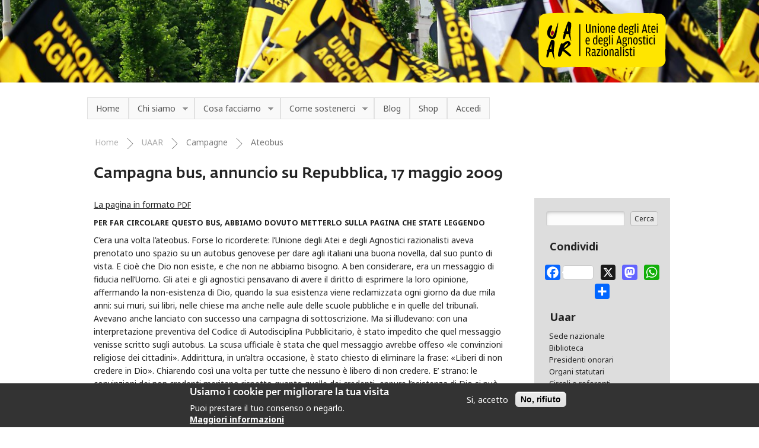

--- FILE ---
content_type: text/html; charset=utf-8
request_url: https://www.uaar.it/uaar/campagne/bus/repubblica/
body_size: 14415
content:
<!DOCTYPE html>
  <!--[if IEMobile 7]><html class="no-js ie iem7" lang="it" dir="ltr"><![endif]-->
  <!--[if lte IE 6]><html class="no-js ie lt-ie9 lt-ie8 lt-ie7" lang="it" dir="ltr"><![endif]-->
  <!--[if (IE 7)&(!IEMobile)]><html class="no-js ie lt-ie9 lt-ie8" lang="it" dir="ltr"><![endif]-->
  <!--[if IE 8]><html class="no-js ie lt-ie9" lang="it" dir="ltr"><![endif]-->
  <!--[if (gte IE 9)|(gt IEMobile 7)]><html class="no-js ie" lang="it" dir="ltr" prefix="og: https://ogp.me/ns#"><![endif]-->
  <!--[if !IE]><!--><html class="no-js" lang="it" dir="ltr" prefix="og: https://ogp.me/ns#"><!--<![endif]-->
<head>
  <meta charset="utf-8" />
<link rel="shortcut icon" href="//www.uaar.it/sites/default/files/favicon_0.ico" type="image/vnd.microsoft.icon" />
<meta name="theme-color" content="#ffe500" />
<link rel="preconnect" href="//blog.uaar.it" />
<meta property="fb:app_id" content="1154868877886239" />
<meta property="fb:pages" content="95169492091" />
<link rel="amphtml" href="//www.uaar.it/uaar/campagne/bus/repubblica?gamp=on" />
<link rel="profile" href="//www.w3.org/1999/xhtml/vocab" />
<meta name="HandheldFriendly" content="true" />
<meta name="MobileOptimized" content="width" />
<meta http-equiv="cleartype" content="on" />
<link rel="apple-touch-icon-precomposed" href="//www.uaar.it/sites/all/themes/uaar_omega/apple-touch-icon-precomposed.png" />
<link rel="apple-touch-icon-precomposed" href="//www.uaar.it/sites/all/themes/uaar_omega/apple-touch-icon-precomposed-72x72.png" sizes="72x72" />
<link rel="apple-touch-icon-precomposed" href="//www.uaar.it/sites/all/themes/uaar_omega/apple-touch-icon-precomposed-114x114.png" sizes="114x114" />
<link rel="apple-touch-icon-precomposed" href="//www.uaar.it/sites/all/themes/uaar_omega/apple-touch-icon-precomposed-144x144.png" sizes="144x144" />
<meta name="description" content="La pagina in formato PDF PER FAR CIRCOLARE QUESTO BUS, ABBIAMO DOVUTO METTERLO SULLA PAGINA CHE STATE LEGGENDO C&#039;era una volta l&#039;ateobus. Forse lo ricorderete: l&#039;Unione degli Atei e degli Agnostici razionalisti aveva prenotato uno spazio su un autobus genovese per dare agli italiani una buona novella, dal suo punto di vista. E cioè che Dio non esiste, e che non ne abbiamo" />
<meta name="viewport" content="width=device-width, initial-scale=1.0, user-scalable=no" />
<meta name="generator" content="Drupal 7 (http://drupal.org)" />
<link rel="canonical" href="//www.uaar.it/uaar/campagne/bus/repubblica/" />
<link rel="shortlink" href="//www.uaar.it/node/1605" />
<meta property="og:site_name" content="UAAR" />
<meta property="og:type" content="article" />
<meta property="og:url" content="https://www.uaar.it/uaar/campagne/bus/repubblica/" />
<meta property="og:title" content="Campagna bus, annuncio su Repubblica, 17 maggio 2009 | UAAR" />
<meta property="og:description" content="La pagina in formato PDF PER FAR CIRCOLARE QUESTO BUS, ABBIAMO DOVUTO METTERLO SULLA PAGINA CHE STATE LEGGENDO C&#039;era una volta l&#039;ateobus. Forse lo ricorderete: l&#039;Unione degli Atei e degli Agnostici razionalisti aveva prenotato uno spazio su un autobus genovese per dare agli italiani una buona novella, dal suo punto di vista. E cioè che Dio non esiste, e che non ne abbiamo bisogno. A ben considerare, era un messaggio di fiducia nell&#039;Uomo." />
<meta property="og:updated_time" content="2009-05-27T23:05:10+02:00" />
<meta property="og:image" content="http://www.uaar.it/images/logo-comp-og15.png" />
<meta name="twitter:card" content="summary" />
<meta name="twitter:site" content="@UAAR_it" />
<meta name="twitter:site:id" content="76369192" />
<meta name="twitter:title" content="Campagna bus, annuncio su Repubblica, 17 maggio 2009 | UAAR" />
<meta name="twitter:url" content="https://www.uaar.it/uaar/campagne/bus/repubblica" />
<meta name="twitter:description" content="La pagina in formato PDF PER FAR CIRCOLARE QUESTO BUS, ABBIAMO DOVUTO METTERLO SULLA PAGINA CHE STATE LEGGENDO C&#039;era una volta l&#039;ateobus. Forse lo ricorderete: l&#039;Unione degli Atei e degli Agnostici" />
<meta property="article:published_time" content="2009-05-20T15:52:26+02:00" />
<meta property="article:modified_time" content="2009-05-27T23:05:10+02:00" />
  <title>Campagna bus, annuncio su Repubblica, 17 maggio 2009 | UAAR</title>
  <link type="text/css" rel="stylesheet" href="//www.uaar.it/sites/default/files/css/css_aiFtR1gnLjjo420iSlHMFJgCFSfB6eJlkCHUlpnW4KE.css" media="all" />
<link type="text/css" rel="stylesheet" href="//fonts.typotheque.com/WF-021118-002525.css" media="all" />
<link type="text/css" rel="stylesheet" href="//www.uaar.it/sites/default/files/css/css_gvX-JPAWVFtm9cyZplhy9bdZCxTl-6vlCUJ5Hhj3BaI.css" media="all" />
<link type="text/css" rel="stylesheet" href="//www.uaar.it/sites/default/files/css/css_tw6GzGAg1tOBa5eE2b__EPRPtj4TmLFLeTuobPIaIAU.css" media="all" />
<style>span.a2a_count[style]{line-height:1.5em !important;height:1.5em !important;width:3.3em !important;font-size:50% !important;}
</style>
<link type="text/css" rel="stylesheet" href="//www.uaar.it/sites/default/files/css/css_89FQ5psW0hUIVMr2t5v61Y9Ei-soLEP-Mre3iOlWCJg.css" media="all" />
<link type="text/css" rel="stylesheet" href="//www.uaar.it/sites/default/files/css/css_TLHfVg2sOX-pthqZhy7NIpFKx2_Zbo7WCYghKQn_020.css" media="screen" />
<link type="text/css" rel="stylesheet" href="//www.uaar.it/sites/default/files/css/css_wfk0o3zoRBA_R7CP5Rc7RAxZ9WtZLDldJiBk5jwCcUE.css" media="print" />

<!--[if lte IE 8]>
<link type="text/css" rel="stylesheet" href="//www.uaar.it/sites/default/files/css/css_KuJdgpyM_0FjOfmttGRPvjgWrSEVKQ9-8j3LdSBf5I8.css" media="screen" />
<![endif]-->
<link type="text/css" rel="stylesheet" href="//www.uaar.it/sites/default/files/css/css_sm2NPkJunyCtNeyn8KnemDF9DAe3byvJj820uWfvJRY.css" media="all" />
<link type="text/css" rel="stylesheet" href="//fonts.googleapis.com/css?family=Noto+Sans:400,700,400italic,700italic|Inconsolata:400,700|IM+Fell+Great+Primer:400,400italic|Roboto+Condensed:300&amp;subset=latin,latin-ext" media="all" />

<!--[if lte IE 8]>
<link type="text/css" rel="stylesheet" href="//www.uaar.it/sites/default/files/css/css_9NTq8vAHHE2-6PaeWQrA8-1-Mdv-fi-eh-L11I8AH6U.css" media="all" />
<![endif]-->
  <script>document.cookie = 'adaptive_image=' + Math.max(screen.width, screen.height) + '; path=/';</script>
<script src="//ajax.googleapis.com/ajax/libs/jquery/1.8.3/jquery.min.js"></script>
<script>window.jQuery || document.write("<script src='/sites/all/modules/jquery_update/replace/jquery/1.8/jquery.min.js'>\x3C/script>")</script>
<script src="//www.uaar.it/sites/default/files/js/js_zn0nAG0cW2eVyYGa7xro3exl6FvGPPLZsjUi730VGfM.js"></script>
<script src="//ajax.googleapis.com/ajax/libs/jqueryui/1.10.2/jquery-ui.min.js"></script>
<script>window.jQuery.ui || document.write("<script src='/sites/all/modules/jquery_update/replace/ui/ui/minified/jquery-ui.min.js'>\x3C/script>")</script>
<script src="//www.uaar.it/sites/default/files/js/js_WwwX68M9x5gJGdauMeCoSQxOzb1Ebju-30k5FFWQeH0.js"></script>
<script src="//www.uaar.it/sites/default/files/js/js_rjKlbP5floSKCUr8DQsb4cnTycOSnW_Ov23TbR9oCH0.js"></script>
<script src="//www.uaar.it/sites/default/files/js/js_IDcYd6KRnTmdDa2_A1_eO1vuTVgtMXbha8GRcLaduZY.js"></script>
<script>(function(i,s,o,g,r,a,m){i["GoogleAnalyticsObject"]=r;i[r]=i[r]||function(){(i[r].q=i[r].q||[]).push(arguments)},i[r].l=1*new Date();a=s.createElement(o),m=s.getElementsByTagName(o)[0];a.async=1;a.src=g;m.parentNode.insertBefore(a,m)})(window,document,"script","https://www.google-analytics.com/analytics.js","ga");ga("create", "UA-60773-1", {"cookieDomain":".www.uaar.it"});document.addEventListener('DOMContentLoaded', function(){
  if (!Drupal.eu_cookie_compliance.hasAgreed()) {
    window['ga-disable-UA-60773-1'] = true;
  } else {
    window['ga-disable-UA-60773-1'] = false;
  }ga("send", "pageview");});</script>
<script>window.a2a_config=window.a2a_config||{};window.da2a={done:false,html_done:false,script_ready:false,script_load:function(){var a=document.createElement('script'),s=document.getElementsByTagName('script')[0];a.type='text/javascript';a.async=true;a.src='https://static.addtoany.com/menu/page.js';s.parentNode.insertBefore(a,s);da2a.script_load=function(){};},script_onready:function(){da2a.script_ready=true;if(da2a.html_done)da2a.init();},init:function(){for(var i=0,el,target,targets=da2a.targets,length=targets.length;i<length;i++){el=document.getElementById('da2a_'+(i+1));target=targets[i];a2a_config.linkname=target.title;a2a_config.linkurl=target.url;if(el){a2a.init('page',{target:el});el.id='';}da2a.done=true;}da2a.targets=[];}};(function ($){Drupal.behaviors.addToAny = {attach: function (context, settings) {if (context !== document && window.da2a) {if(da2a.script_ready)a2a.init_all();da2a.script_load();}}}})(jQuery);a2a_config.callbacks=a2a_config.callbacks||[];a2a_config.callbacks.push({ready:da2a.script_onready});a2a_config.overlays=a2a_config.overlays||[];a2a_config.templates=a2a_config.templates||{};a2a_config.no_3p=1;var a2a_config = a2a_config || {};
a2a_config.counts = { recover_protocol: 'http' };
a2a_config.custom_services = [
	["QR code",
	 	"https://api.qrserver.com/v1/create-qr-code/?margin=20&size=340x340&data=A2A_LINKURL_ENC",
		"https://www.uaar.it/images/QR_icon.svg"
	]
];</script>
<script>jQuery(document).ready( jQuery(function() { jQuery("span").tooltip(); }) );</script>
<script src="//www.uaar.it/sites/default/files/js/js_fsHGzr90XjO66jn5IXOnE03LW2Bc1QMikgisSSYYTGg.js"></script>
<script src="//www.uaar.it/sites/default/files/js/js_zyRlLIsAEChbjDoRuGksVnHoL_NCpVYutO5xaNufRpg.js"></script>
<script>jQuery.extend(Drupal.settings, {"basePath":"\/","pathPrefix":"","setHasJsCookie":0,"colorbox":{"transition":"elastic","speed":"600","opacity":"0.50","slideshow":false,"slideshowAuto":true,"slideshowSpeed":"2500","slideshowStart":"start slideshow","slideshowStop":"stop slideshow","current":"{current} di {total}","previous":"\u00ab Prev","next":"Next \u00bb","close":"Close","overlayClose":true,"returnFocus":true,"maxWidth":"40%","maxHeight":"95%","initialWidth":"300","initialHeight":"250","fixed":true,"scrolling":true,"mobiledetect":true,"mobiledevicewidth":"480px","file_public_path":"\/sites\/default\/files","specificPagesDefaultValue":"admin*\nimagebrowser*\nimg_assist*\nimce*\nnode\/add\/*\nnode\/*\/edit\nprint\/*\nprintpdf\/*\nsystem\/ajax\nsystem\/ajax\/*"},"googleCSE":{"cx":"013288380565126515496:sdvl0xcwesg","language":"it","resultsWidth":0,"domain":"www.google.it","showWaterMark":true},"back_to_top":{"back_to_top_button_trigger":"700","back_to_top_button_text":"Torna su","#attached":{"library":[["system","ui"]]}},"eu_cookie_compliance":{"cookie_policy_version":"1.0.1","popup_enabled":1,"popup_agreed_enabled":0,"popup_hide_agreed":0,"popup_clicking_confirmation":false,"popup_scrolling_confirmation":false,"popup_html_info":"\u003Cdiv class=\u0022eu-cookie-compliance-banner eu-cookie-compliance-banner-info eu-cookie-compliance-banner--opt-in\u0022\u003E\n  \u003Cdiv class=\u0022popup-content info\u0022\u003E\n        \u003Cdiv id=\u0022popup-text\u0022\u003E\n      \u003Ch2\u003EUsiamo i cookie per migliorare la tua visita\u003C\/h2\u003E\u003Cp\u003EPuoi prestare il tuo consenso o negarlo.\u003C\/p\u003E              \u003Cbutton type=\u0022button\u0022 class=\u0022find-more-button eu-cookie-compliance-more-button\u0022\u003EMaggiori informazioni\u003C\/button\u003E\n          \u003C\/div\u003E\n    \n    \u003Cdiv id=\u0022popup-buttons\u0022 class=\u0022\u0022\u003E\n            \u003Cbutton type=\u0022button\u0022 class=\u0022agree-button eu-cookie-compliance-secondary-button\u0022\u003ESi, accetto\u003C\/button\u003E\n              \u003Cbutton type=\u0022button\u0022 class=\u0022decline-button eu-cookie-compliance-default-button\u0022 \u003ENo, rifiuto\u003C\/button\u003E\n          \u003C\/div\u003E\n  \u003C\/div\u003E\n\u003C\/div\u003E","use_mobile_message":false,"mobile_popup_html_info":"\u003Cdiv class=\u0022eu-cookie-compliance-banner eu-cookie-compliance-banner-info eu-cookie-compliance-banner--opt-in\u0022\u003E\n  \u003Cdiv class=\u0022popup-content info\u0022\u003E\n        \u003Cdiv id=\u0022popup-text\u0022\u003E\n                    \u003Cbutton type=\u0022button\u0022 class=\u0022find-more-button eu-cookie-compliance-more-button\u0022\u003EMaggiori informazioni\u003C\/button\u003E\n          \u003C\/div\u003E\n    \n    \u003Cdiv id=\u0022popup-buttons\u0022 class=\u0022\u0022\u003E\n            \u003Cbutton type=\u0022button\u0022 class=\u0022agree-button eu-cookie-compliance-secondary-button\u0022\u003ESi, accetto\u003C\/button\u003E\n              \u003Cbutton type=\u0022button\u0022 class=\u0022decline-button eu-cookie-compliance-default-button\u0022 \u003ENo, rifiuto\u003C\/button\u003E\n          \u003C\/div\u003E\n  \u003C\/div\u003E\n\u003C\/div\u003E\n","mobile_breakpoint":"768","popup_html_agreed":"\u003Cdiv\u003E\n  \u003Cdiv class=\u0022popup-content agreed\u0022\u003E\n    \u003Cdiv id=\u0022popup-text\u0022\u003E\n      \u003Ch2\u003EThank you for accepting cookies\u003C\/h2\u003E\u003Cp\u003EYou can now hide this message or find out more about cookies.\u003C\/p\u003E    \u003C\/div\u003E\n    \u003Cdiv id=\u0022popup-buttons\u0022\u003E\n      \u003Cbutton type=\u0022button\u0022 class=\u0022hide-popup-button eu-cookie-compliance-hide-button\u0022\u003ENascondi\u003C\/button\u003E\n              \u003Cbutton type=\u0022button\u0022 class=\u0022find-more-button eu-cookie-compliance-more-button-thank-you\u0022 \u003EMaggiori informazioni\u003C\/button\u003E\n          \u003C\/div\u003E\n  \u003C\/div\u003E\n\u003C\/div\u003E","popup_use_bare_css":false,"popup_height":"auto","popup_width":"100%","popup_delay":500,"popup_link":"https:\/\/www.uaar.it\/informativa-gdpr\/","popup_link_new_window":1,"popup_position":null,"fixed_top_position":1,"popup_language":"it","store_consent":false,"better_support_for_screen_readers":0,"reload_page":0,"domain":".uaar.it","domain_all_sites":0,"popup_eu_only_js":0,"cookie_lifetime":"90","cookie_session":false,"disagree_do_not_show_popup":0,"method":"opt_in","allowed_cookies":"","withdraw_markup":"\u003Cbutton type=\u0022button\u0022 class=\u0022eu-cookie-withdraw-tab\u0022\u003EImpostazioni\u003C\/button\u003E\n\u003Cdiv class=\u0022eu-cookie-withdraw-banner\u0022\u003E\n  \u003Cdiv class=\u0022popup-content info\u0022\u003E\n    \u003Cdiv id=\u0022popup-text\u0022\u003E\n      \u003Ch2\u003EUsiamo i cookie per migliorare la tua visita\u003C\/h2\u003E\u003Cp\u003EHai prestato il tuo consenso.\u003C\/p\u003E    \u003C\/div\u003E\n    \u003Cdiv id=\u0022popup-buttons\u0022\u003E\n      \u003Cbutton type=\u0022button\u0022 class=\u0022eu-cookie-withdraw-button\u0022\u003ENega il consenso\u003C\/button\u003E\n    \u003C\/div\u003E\n  \u003C\/div\u003E\n\u003C\/div\u003E\n","withdraw_enabled":false,"withdraw_button_on_info_popup":0,"cookie_categories":[],"cookie_categories_details":[],"enable_save_preferences_button":1,"cookie_name":"","cookie_value_disagreed":"0","cookie_value_agreed_show_thank_you":"1","cookie_value_agreed":"2","containing_element":"body","automatic_cookies_removal":1,"close_button_action":"close_banner"},"fitvids":{"custom_domains":["iframe[src^=\u0027http:\/\/cdn.flipsnack.com\u0027]","iframe[src^=\u0027https:\/\/cdn.flipsnack.com\u0027]","iframe[src^=\u0027\/\/cdn.flipsnack.com\u0027]"],"selectors":[".node__content"],"simplifymarkup":1},"googleanalytics":{"trackOutbound":1,"trackMailto":1,"trackDownload":1,"trackDownloadExtensions":"7z|aac|arc|arj|asf|asx|avi|bin|csv|doc|epub|exe|flv|gif|gz|gzip|hqx|jar|jpe?g|js|mp(2|3|4|e?g)|mobi|mov(ie)?|msi|msp|pdf|phps|png|ppt|qtm?|ra(m|r)?|rtf|sea|sit|tar|tgz|torrent|txt|wav|wma|wmv|wpd|xls|xml|z|zip","trackColorbox":1,"trackDomainMode":1},"superfish":{"menu-1":{"id":"1","sf":{"delay":"500","animation":{"opacity":"show","height":"show"},"speed":"fast"},"plugins":{"touchscreen":{"mode":"useragent_predefined"},"smallscreen":{"mode":"window_width","breakpoint":640,"breakpointUnit":"px","expandText":"Espandi","collapseText":"Raggruppa","title":"Naviga"},"supposition":true,"supersubs":true}}},"urlIsAjaxTrusted":{"\/uaar\/campagne\/bus\/repubblica\/":true}});</script>
<!--	<script data-ad-client="ca-pub-1916677234960164" async src="https://pagead2.googlesyndication.com/pagead/js/adsbygoogle.js"></script> -->
</head>
<body class="html not-front not-logged-in page-node page-node- page-node-1605 node-type-page section-uaar">
  <a href="#main-content" class="element-invisible element-focusable">Salta al contenuto principale</a>
    <div class="l-topbar"></div>
<div class="l-page has-one-sidebar has-sidebar-first">
  <header class="l-header" role="banner">
    <div class="l-constrained">
      <div class="l-branding site-branding">
                  <a href="/" title="Home" rel="home" class="site-branding__logo"><img class="site-branding__logo-img" src="https://www.uaar.it/sites/default/files/uaar_logohome_t_0.png" alt="Home" /></a>
                                      </div>
                </div>
  </header>

  
      <div class="l-highlighted-wrapper-out"><div class="l-highlighted-wrapper">
        <div class="l-region l-region--highlighted">
    <div id="block-superfish-1" class="block block--superfish block--superfish-1">
        <div class="block__content">
    <ul  id="superfish-1" class="menu sf-menu sf-menu-espandibile-1 sf-horizontal sf-style-white sf-total-items-7 sf-parent-items-3 sf-single-items-4"><li id="menu-9062-1" class="first odd sf-item-1 sf-depth-1 sf-no-children"><a href="/" class="sf-depth-1">Home</a></li><li id="menu-8747-1" class="middle even sf-item-2 sf-depth-1 sf-total-children-6 sf-parent-children-1 sf-single-children-5 menuparent"><a href="/uaar" class="sf-depth-1 menuparent">Chi siamo</a><ul><li id="menu-8748-1" class="first odd sf-item-1 sf-depth-2 sf-total-children-5 sf-parent-children-0 sf-single-children-5 menuparent"><a href="/uaar" class="sf-depth-2 menuparent">Cos&#039;è l’Uaar</a><ul><li id="menu-8810-1" class="first odd sf-item-1 sf-depth-3 sf-no-children"><a href="/uaar/organi-statutari" class="sf-depth-3">Organi statutari</a></li><li id="menu-8811-1" class="middle even sf-item-2 sf-depth-3 sf-no-children"><a href="/uaar/circoli" class="sf-depth-3">Circoli territoriali</a></li><li id="menu-8809-1" class="middle odd sf-item-3 sf-depth-3 sf-no-children"><a href="/uaar/presidenti_onorari" class="sf-depth-3">Presidenti onorari</a></li><li id="menu-8812-1" class="middle even sf-item-4 sf-depth-3 sf-no-children"><a href="/uaar/statuto" class="sf-depth-3">Statuto</a></li><li id="menu-8815-1" class="last odd sf-item-5 sf-depth-3 sf-no-children"><a href="/uaar/bilancio" class="sf-depth-3">Bilancio</a></li></ul></li><li id="menu-8808-1" class="middle even sf-item-2 sf-depth-2 sf-no-children"><a href="/uaar/manifesto" class="sf-depth-2">Manifesto</a></li><li id="menu-8807-1" class="middle odd sf-item-3 sf-depth-2 sf-no-children"><a href="/uaar/obiettivi" class="sf-depth-2">Obiettivi</a></li><li id="menu-18565-1" class="middle even sf-item-4 sf-depth-2 sf-no-children"><a href="/uaar/dichiarazioni" class="sf-depth-2">Dichiarazioni</a></li><li id="menu-8749-1" class="middle odd sf-item-5 sf-depth-2 sf-no-children"><a href="/sostegno" class="sf-depth-2">Sostieni</a></li><li id="menu-9213-1" class="last even sf-item-6 sf-depth-2 sf-no-children"><a href="/contatti" class="sf-depth-2">Contatti</a></li></ul></li><li id="menu-8813-1" class="middle odd sf-item-3 sf-depth-1 sf-total-children-15 sf-parent-children-2 sf-single-children-13 menuparent"><a href="/uaar/cosa-abbiamo-fatto" class="sf-depth-1 menuparent">Cosa facciamo</a><ul><li id="menu-8820-1" class="first odd sf-item-1 sf-depth-2 sf-no-children"><a href="/uaar/campagne" class="sf-depth-2">Campagne</a></li><li id="menu-19324-1" class="middle even sf-item-2 sf-depth-2 sf-no-children"><a href="https://www.uaar.it/appuntamenti/" class="sf-depth-2">Appuntamenti</a></li><li id="menu-8821-1" class="middle odd sf-item-3 sf-depth-2 sf-no-children"><a href="/uaar/eventi" class="sf-depth-2">Eventi</a></li><li id="menu-8921-1" class="middle even sf-item-4 sf-depth-2 sf-total-children-2 sf-parent-children-0 sf-single-children-2 menuparent"><a href="/uaar" class="sf-depth-2 menuparent">Informazione</a><ul><li id="menu-8825-1" class="first odd sf-item-1 sf-depth-3 sf-no-children"><a href="/laicita" class="sf-depth-3">Laicità</a></li><li id="menu-8826-1" class="last even sf-item-2 sf-depth-3 sf-no-children"><a href="/ateismo" class="sf-depth-3">Ateismo e religioni</a></li></ul></li><li id="menu-8819-1" class="middle odd sf-item-5 sf-depth-2 sf-total-children-3 sf-parent-children-0 sf-single-children-3 menuparent"><a href="/uaar" class="sf-depth-2 menuparent">Servizi</a><ul><li id="menu-8822-1" class="first odd sf-item-1 sf-depth-3 sf-no-children"><a href="/node/2008" class="sf-depth-3">Cerimonie laico-umaniste</a></li><li id="menu-8824-1" class="middle even sf-item-2 sf-depth-3 sf-no-children"><a href="/laicita/sos" class="sf-depth-3">SOS Laicità</a></li><li id="menu-8823-1" class="last odd sf-item-3 sf-depth-3 sf-no-children"><a href="https://www.uaar.it/uaar/campagne/progetto-ora-alternativa/ " class="sf-depth-3">Sportello ora alternativa</a></li></ul></li><li id="menu-8818-1" class="middle even sf-item-6 sf-depth-2 sf-no-children"><a href="https://rivista.nessundogma.it/ " class="sf-depth-2">Rivista</a></li><li id="menu-18589-1" class="middle odd sf-item-7 sf-depth-2 sf-no-children"><a href="https://www.nessundogma.it/ " class="sf-depth-2">Progetto editoriale</a></li><li id="menu-8817-1" class="middle even sf-item-8 sf-depth-2 sf-no-children"><a href="/uaar/biblioteca" class="sf-depth-2">Biblioteca</a></li><li id="menu-8816-1" class="middle odd sf-item-9 sf-depth-2 sf-no-children"><a href="/uaar/sede" class="sf-depth-2">Sede nazionale</a></li><li id="menu-18595-1" class="middle even sf-item-10 sf-depth-2 sf-no-children"><a href="https://www.uaar.it/bilancio-sociale" class="sf-depth-2">Bilancio sociale</a></li><li id="menu-19526-1" class="middle odd sf-item-11 sf-depth-2 sf-no-children"><a href="https://www.uaar.it/uaar/premio-laurea-uaar/" class="sf-depth-2">Premio di laurea</a></li><li id="menu-19535-1" class="middle even sf-item-12 sf-depth-2 sf-no-children"><a href="https://www.uaar.it/premio-uaart/" class="sf-depth-2">Premio Uaart</a></li><li id="menu-19547-1" class="middle odd sf-item-13 sf-depth-2 sf-no-children"><a href="https://www.uaar.it/premio-lautsi/" class="sf-depth-2"> Premio Lautsi</a></li><li id="menu-19548-1" class="middle even sf-item-14 sf-depth-2 sf-no-children"><a href="https://www.uaar.it/premiobrian/" class="sf-depth-2">Premio Brian alla Mostra di Venezia</a></li><li id="menu-19546-1" class="last odd sf-item-15 sf-depth-2 sf-no-children"><a href="https://www.uaar.it/uaar/cosa-abbiamo-fatto/" class="sf-depth-2">Cosa abbiamo fatto</a></li></ul></li><li id="menu-8920-1" class="middle even sf-item-4 sf-depth-1 sf-total-children-3 sf-parent-children-0 sf-single-children-3 menuparent"><a href="/sostegno" class="sf-depth-1 menuparent">Come sostenerci</a><ul><li id="menu-18813-1" class="first odd sf-item-1 sf-depth-2 sf-no-children"><a href="https://www.uaar.it/adesione/" class="sf-depth-2">Iscriviti!</a></li><li id="menu-8814-1" class="middle even sf-item-2 sf-depth-2 sf-no-children"><a href="/uaar/5x1000" class="sf-depth-2">Cinque per mille</a></li><li id="menu-8926-1" class="last odd sf-item-3 sf-depth-2 sf-no-children"><a href="/sostegno#donazioni-lasciti" class="sf-depth-2">Donazioni e lasciti</a></li></ul></li><li id="menu-19109-1" class="middle odd sf-item-5 sf-depth-1 sf-no-children"><a href="https://blog.uaar.it/" class="sf-depth-1">Blog</a></li><li id="menu-8922-1" class="middle even sf-item-6 sf-depth-1 sf-no-children"><a href="/shop" class="sf-depth-1">Shop</a></li><li id="menu-19550-1" class="last odd sf-item-7 sf-depth-1 sf-no-children"><a href="https://www.uaar.it/user/login" class="sf-depth-1">Accedi</a></li></ul>  </div>
</div>
  </div>
    </div></div>
  
  <div class="l-main l-constrained">
    <a id="main-content"></a>
        <h2 class="element-invisible">Tu sei qui</h2><ul class="breadcrumb"><li><a href="/">Home</a></li><li><a href="/uaar">UAAR</a></li><li><a href="/uaar/campagne">Campagne</a></li><li><a href="/uaar/campagne/bus">Ateobus</a></li></ul>        
    <div class="l-content" role="main">
                    <h1 class="l-page-main-title">Campagna bus, annuncio su Repubblica, 17 maggio 2009</h1>
                        <article role="article" class="node node--page node--full node--page--full">
      <header>
      <div id="nodeagemsg"></div>                </header>
  
  
  <div class="node__content">
    <div class="field field--name-body field--type-text-with-summary field--label-hidden"><div class="field__items"><div class="field__item even"><p><a target="_blank" href="/uaar/campagne/bus/UAAR_Repubblica.pdf">La pagina in formato <span class="caps">PDF</span></a></p>
<p><b><span class="caps">PER</span> <span class="caps">FAR</span> <span class="caps">CIRCOLARE</span> <span class="caps">QUESTO</span> <span class="caps">BUS</span>, <span class="caps">ABBIAMO</span> <span class="caps">DOVUTO</span> <span class="caps">METTERLO</span> <span class="caps">SULLA</span> <span class="caps">PAGINA</span> <span class="caps">CHE</span> <span class="caps">STATE</span> <span class="caps">LEGGENDO</span></b></p>
<p>C&#8217;era una volta l&#8217;ateobus. Forse lo ricorderete: l&#8217;Unione degli Atei e degli Agnostici razionalisti aveva prenotato uno spazio su un autobus genovese per dare agli italiani una buona novella, dal suo punto di vista. E cioè che Dio non esiste, e che non ne abbiamo bisogno. A ben considerare, era un messaggio di fiducia nell&#8217;Uomo. Gli atei e gli agnostici pensavano di avere il diritto di esprimere la loro opinione, affermando la non-esistenza di Dio, quando la sua esistenza viene reclamizzata ogni giorno da due mila anni: sui muri, sui libri, nelle chiese ma anche nelle aule delle scuole pubbliche e in quelle del tribunali. Avevano anche lanciato con successo una campagna di sottoscrizione. Ma si illudevano: con una interpretazione preventiva del Codice di Autodisciplina Pubblicitario, è stato impedito che quel messaggio venisse scritto sugli autobus. La scusa ufficiale è stata che quel messaggio avrebbe offeso «le convinzioni religiose dei cittadini». Addirittura, in un&#8217;altra occasione, è stato chiesto di eliminare la frase: «Liberi di non credere in Dio». Chiarendo così una volta per tutte che nessuno è libero di non credere. E’ strano: le convinzioni dei non credenti meritano rispetto quanto quelle dei credenti, eppure l&#8217;esistenza di Dio si può proclamare senza offendere nessuno, e la sua non-esistenza no. Davvero la fede dei credenti è tanto fragile che possono sentirsi «offesi» da una verità diversa dalla loro?<br />Il punto è che parlare di certe cose in Italia non è possibile. E&#8217;possibile in tanti altri Paesi, dove i bus atei hanno circolato liberamente. E’ stato possibile in Inghilterra, e perfino nella cattolicissima Spagna. E - per la cronaca - lo stesso slogan rifiutato in Italia è stato considerato accettabilissimo dalla corrispondente autorità pubblicitaria inglese. Ma in Italia no, non si può. Forse qualcuno pensa che gli italiani non siano abbastanza maturi per certi discorsi, con tanti saluti alla libertà di espressione garantita dalla Costituzione.<br />Eppure gli atei e gli agnostici italiani esistono, sono tanti (tra i sette e i dieci milioni, secondo i sondaggi) e non vogliono offendere nessuno. Con rare accezioni, sono persone garbate e ragionevoli. Vorrebbero soltanto riflettere, e far riflettere, su alcuni temi che nel nostro Paese sono ancora tabù: gli ingiustificati privilegi della Chiesa Cattolica, l&#8217;esistenza di una «etica laica» non discendente dai dieci comandamenti, la pesante ingerenza del clero - in violazione del Concordato - in materie che dovrebbero essere decise da parlamentari eletti dai cittadini, e non da vescovi nominati dal papa. E denunciare la pessima informazione che viene servita agli italiani, allo scopo di mantenere questi privilegi, che pochissimo hanno a che fare con la spiritualità.<br />L&#8217;otto per mille, per esempio. Pochi sanno che non scegliendo una destinazione dell&#8217;otto per mille, la quota relativa viene comunque distribuita in proporzione alle scelte espresse. Questo vuol dire che con solo il 35 delle scelte effettive, la Chiesa Cattolica incassa l’87% dell&#8217;otto per mille di tutti gli italiani. Quasi un miliardo di euro, di cui soltanto un misero 20 viene destinato a «interventi caritativi in Italia e nel Terzo Mondo, quelli che si vedono negli spot mandati in onda in <span class="caps">TV</span> in questi giorni. Se tutti gli italiani lo sapessero, forse sceglierebbero diversamente (magari lo Stato, se fossero informati che il suo otto per mille sarà destinato alla ricostruzione in Abruzzo). E c&#8217;era bisogno del caso Englaro, per accorgersi che un diritto sancito da un tribunale dello Stato oggi può essere ostacolato da una Chiesa che impone a tutti - credenti e non credenti - una concezione della vita che di umano ha ben poco?<br />Gli atei e gli agnostici italiani, in fin dei conti, fanno una battaglia di giustizia e di libertà. Perché ognuno possa sentirsi libero di credere o di non credere, senza vedere la propria esistenza regolata obbligatoriamente da una religione, che per giunta è costretto a finanziare. È una battaglia che dovrebbe essere di tutti. Anche tua.</p>
<p>uaar.it - Unione degli Atei e degli Agnostici Razionalisti<br />Liberi di non credere</p>
<p>&#8212;&#8212;&#8212;&#8212;&#8212;&#8212;&#8212;&#8212;&#8212;&#8212;&#8212;&#8212;&#8212;&#8212;&#8212;&#8212;&#8212;&#8212;&#8212;&#8212;&#8212;&#8212;-</p>
<p><span class="caps">TRADUZIONE</span> <span class="caps">IN</span> <span class="caps">INGLESE</span></p>
<p><b><span class="caps">TO</span> <span class="caps">CIRCULATE</span> <span class="caps">THIS</span> <span class="caps">BUS</span>, <span class="caps">WE</span> <span class="caps">HAD</span> <span class="caps">TO</span> <span class="caps">PUT</span> <span class="caps">ON</span> <span class="caps">THE</span> <span class="caps">PAGE</span> <span class="caps">YOU</span> <span class="caps">ARE</span> <span class="caps">READING</span></b></p>
<p>Once there was the atheist bus. Perhaps you remember it?  The Union of Atheists, Agnostics and Rationalists booked advertising space on a bus from Genoa in Italy to give a good news, from their point of view. And that is that “God does not exist, and that we do not need him”. Properly understood, it was a message of confidence in man. Atheists and agnostics think that you have the right to express your views, claiming the non-existence of God, when his  existence is advertised every day for two thousand years on the walls, in books, in churches but also in the classrooms of public schools and in the courts.   They had also successfully launched an appeal for contributions for the campaign. But they were deceiving themselves: the Code of Advertising Practice was interpreted to mean that the message could not be put on the bus. The official excuse was that the message would have offended «the religious beliefs of citizens.» Indeed, on another occasion, they were asked to remove the words: «Free to not believe in God» - thus clarifying once and for all that anyone is free to not believe. It is strange: the beliefs of non-believers deserve respect as much as those of the believers, but the existence of God can be proclaimed without offending anyone, but his non-existence cannot. Is the faith of believers really so fragile that they can feel «offended» by a truth other than their own?<br />The point is that talk about certain things in Italy is not possible. It is possible in many other countries, where atheist buses have been free to circulate. It was possible in England, and even in that most Catholic country Spain. And - for the record - the same slogan that was rejected in Italy was considered acceptable by the relevant English advertising authorities. But in Italy, no, you can not. Perhaps someone thinks that the Italians are not mature enough for some types of speech, despite the many salutes to guaranteed freedom of expression in the Constitution.<br />But Italian atheists and agnostics exist, there are many of them (between seven and ten million, according to polls) and they do not want to offend anyone. With few exceptions, they are polite and reasonable. Let us just reflect, and allow reflection, on some of the issues that in our country are still taboo: the unjustified privileges of the Catholic Church, the existence of a «secular ethics» that is not derived from the ten commandments, the heavy influence of the clergy - in violation of the Concordat - in matters that should be decided by <span class="caps">MP</span>s elected by the people, and not by bishops appointed by the Pope. And let us denounce the false information that is served up to the Italians, in order to maintain those privileges, which have very little to do with spirituality. <br />The “eight per thousand”, for example. Few people know that if you do not choose a destination for that 0.8% of your tax, it is still allocated in proportion to the choices of those who do make a designation. This means that with only 35% of people directly choosing it, the Catholic Church nevertheless collects 87% of the “eight per thousand” from all Italians. Almost one billion euros, of which only a paltry 20 is intended to «charitable activities in Italy and the Third World, such as we see in commercials broadcast on <span class="caps">TV</span> these days. If all Italians knew, perhaps they would make different choices (maybe choosing the state, if they were informed that the “eight per thousand” would be allocated to reconstruction after the earthquake in Abruzzo).      Just so was it necessary in the Englaro case to realize that a right guaranteed in a state court can today be frustrated by a Church that imposes on everyone - believer or unbeliever - a conception of life that is not very human?<br /> All things considered, Italian atheists and agnostics are struggling for justice and freedom. Because everyone has the freedom to believe or not to believe, without seeing their lives inevitably governed by a religion, which moreover they are forced to fund. It is a battle that should engage everyone. Even you.</p>
<p>uaar.it - Unione degli Atei e degli Agnostici Razionalisti<br />Free not to believe</p></div></div></div>  </div>

    </article>
          </div>

      <aside class="l-region l-region--sidebar-first">
    <div id="block-search-form" role="search" class="block block--search block--search-form">
        <div class="block__content">
    <form class="google-cse search-block-form" action="/uaar/campagne/bus/repubblica/" method="post" id="search-block-form" accept-charset="UTF-8"><div><div class="container-inline">
      <h2 class="element-invisible">Form di ricerca</h2>
    <div class="form-item form-type-textfield form-item-search-block-form">
  <label class="element-invisible" for="edit-search-block-form--2">Cerca </label>
 <input title="Inserisci i termini da cercare." type="text" id="edit-search-block-form--2" name="search_block_form" value="" size="15" maxlength="128" class="form-text" />
</div>
<div class="form-actions form-wrapper" id="edit-actions"><input type="submit" id="edit-submit" name="op" value="Cerca" class="form-submit" /></div><input type="hidden" name="form_build_id" value="form-hY_YHxWuMq4s9_I3Bziad1SitK_iCzb8npBqB7MGp1c" />
<input type="hidden" name="form_id" value="search_block_form" />
</div>
</div></form>  </div>
</div>
<div id="block-addtoany-addtoany-button" class="block block--addtoany block--addtoany-addtoany-button">
        <h2 class="block__title">Condividi</h2>
      <div class="block__content">
    <span class="a2a_kit a2a_kit_size_32 a2a_target addtoany_list" id="da2a_1">
      <a class="a2a_button_facebook a2a_counter"></a>
<a class="a2a_button_x"></a>
<a class="a2a_button_mastodon"></a>
<a class="a2a_button_whatsapp"></a>
      <a class="a2a_dd addtoany_share_save" href="https://www.addtoany.com/share#url=https%3A%2F%2Fwww.uaar.it%2Fuaar%2Fcampagne%2Fbus%2Frepubblica&amp;title=Campagna%20bus%2C%20annuncio%20su%20Repubblica%2C%2017%20maggio%202009"></a>
      
    </span>
    <script type="text/javascript">
<!--//--><![CDATA[//><!--
if(window.da2a)da2a.script_load();
//--><!]]>
</script>  </div>
</div>
<nav id="block-menu-menu-ateismo" role="navigation" class="block block--menu block--menu-menu-ateismo">
        <h2 class="block__title">Uaar</h2>
    
  <ul class="menu"><li class="first leaf"><a href="/uaar/sede" title="">Sede nazionale</a></li>
<li class="leaf"><a href="/uaar/biblioteca" title="Biblioteca">Biblioteca</a></li>
<li class="leaf"><a href="/uaar/presidenti_onorari" title="">Presidenti onorari</a></li>
<li class="leaf"><a href="/uaar/organi-statutari" title="">Organi statutari</a></li>
<li class="leaf"><a href="/uaar/territorio" title="">Circoli e referenti</a></li>
<li class="leaf"><a href="/comunicati-stampa" title="">Comunicati stampa</a></li>
<li class="leaf"><a href="/uaar/cosa-abbiamo-fatto" title="">Cosa abbiamo fatto</a></li>
<li class="leaf"><a href="/uaar/statuto" title="">Statuto</a></li>
<li class="leaf"><a href="/uaar/manifesto" title="Manifesto d’intenti">Manifesto</a></li>
<li class="leaf"><a href="/uaar/obiettivi" title="Obiettivi">Obiettivi</a></li>
<li class="leaf"><a href="/uaar/dichiarazioni" title="Dichiarazioni">Dichiarazioni</a></li>
<li class="collapsed"><a href="/sostegno" title="">Sostegno all&#039;associazione</a></li>
<li class="leaf"><a href="/darwinday">Darwin Day</a></li>
<li class="leaf"><a href="/uaar/community" title="UAAR Community">Social network e community</a></li>
<li class="expanded"><a href="http://rivista.nessundogma.it/" title="">Rivista</a><ul class="menu"><li class="first leaf"><a href="https://rivista.nessundogma.it/" title="">Nessun Dogma</a></li>
<li class="last leaf"><a href="/uaar/ateo/archivio" title="">Archivio L’Ateo</a></li>
</ul></li>
<li class="leaf"><a href="https://www.nessundogma.it/" title="">Nessun Dogma Libri</a></li>
<li class="collapsed"><a href="/uaar/campagne" title="">Campagne</a></li>
<li class="collapsed"><a href="/uaar/eventi" title="Eventi">Eventi</a></li>
<li class="leaf"><a href="/uaar/iniziative-legali" title="Le iniziative legali promosse dall&#039;Uaar">Iniziative legali</a></li>
<li class="leaf"><a href="/node/2008" title="Cerimonie laico-umaniste">Cerimonie laico-umaniste</a></li>
<li class="leaf"><a href="/uaar/premio-laurea-uaar" title="Premio di laurea UAAR">Premio di laurea</a></li>
<li class="leaf"><a href="/premiobrian" title="">Premio Brian alla Mostra di Venezia</a></li>
<li class="leaf"><a href="https://www.uaar.it/premio-lautsi/" title="">Premio Lautsi</a></li>
<li class="leaf"><a href="https://www.uaar.it/node/15184" title="">Premio UAART</a></li>
<li class="leaf"><a href="/uaar/contributi-ricerca" title="Borsa di ricerca UAAR">Contributi alla ricerca</a></li>
<li class="leaf"><a href="/uaar/internazionale" title="">Partecipazioni internazionali</a></li>
<li class="leaf"><a href="/rassegna-stampa" title="">Rassegna stampa</a></li>
<li class="collapsed"><a href="/uaar/storia" title="">Storia dell’UAAR</a></li>
<li class="leaf"><a href="/uaar/bilancio" title="">Bilanci e rendiconti</a></li>
<li class="leaf"><a href="https://www.uaar.it/bilancio-sociale/" title="">Bilancio sociale</a></li>
<li class="last leaf"><a href="/contatti" title="">Contatti</a></li>
</ul></nav>
  </aside>
      </div>

  <footer class="l-footer-wrapper" role="contentinfo">
          <div class="l-region l-region--footer">
    <div id="block-block-9" class="block block--block block--block-9">
        <div class="block__content">
    <p><a href="http://www.uaar.it"><strong>Unione degli Atei e degli Agnostici Razionalisti</strong></a><br />
	Associazione di promozione sociale<br />
	Codice Fiscale 92051440284<br />
	Partita IVA 03430250286<br />
	Codice destinatario <span class="caps">SDI</span> M5UXCR1</p>

<p><a href="/uaar/sede"><strong>Sede nazionale</strong></a><br />
	via Francesco Negri 67/69, 00154 Roma<br />
	tel. 06.5757611</p>

<p><strong><a href="/uaar/circoli">Circoli e referenti</a></strong></p>

<p class="footer-social">
<span class="wrap">
<a href="https://twitter.com/UAAR_it" class="">
<svg width="20" height="32" viewBox="0 0 24 24" aria-hidden="true" class="bi bi-mastodon" fill="currentColor"><g><path d="M18.244 2.25h3.308l-7.227 8.26 8.502 11.24H16.17l-5.214-6.817L4.99 21.75H1.68l7.73-8.835L1.254 2.25H8.08l4.713 6.231zm-1.161 17.52h1.833L7.084 4.126H5.117z"></path></g></svg>
</a><a href="https://facebook.com/UAAR.it"><span class="socicon">b</span></a><a href="https://www.instagram.com/uaar_it/"><span class="socicon socicon-instagram">x</span></a><a href="https://www.youtube.com/user/uaarit"><span class="socicon">r</span></a><a rel="me" href="https://mastodon.uno/@uaar"><svg
xmlns="http://www.w3.org/2000/svg" width="20" height="32"
fill="currentColor" class="bi bi-mastodon" viewBox="0 0 16 16">
  <path d="M11.19 12.195c2.016-.24 3.77-1.475
3.99-2.603.348-1.778.32-4.339.32-4.339
0-3.47-2.286-4.488-2.286-4.488C12.062.238 10.083.017 8.027
0h-.05C5.92.017 3.942.238 2.79.765c0 0-2.285 1.017-2.285
4.488l-.002.662c-.004.64-.007 1.35.011 2.091.083 3.394.626 6.74 3.78
7.57 1.454.383 2.703.463 3.709.408 1.823-.1 2.847-.647
2.847-.647l-.06-1.317s-1.303.41-2.767.36c-1.45-.05-2.98-.156-3.215-1.928a3.614
3.614 0 0 1-.033-.496s1.424.346 3.228.428c1.103.05 2.137-.064
3.188-.189zm1.613-2.47H11.13v-4.08c0-.859-.364-1.295-1.091-1.295-.804
0-1.207.517-1.207
1.541v2.233H7.168V5.89c0-1.024-.403-1.541-1.207-1.541-.727
0-1.091.436-1.091
1.296v4.079H3.197V5.522c0-.859.22-1.541.66-2.046.456-.505 1.052-.764
1.793-.764.856 0 1.504.328 1.933.983L8 4.39l.417-.695c.429-.655
1.077-.983 1.934-.983.74 0 1.336.259 1.791.764.442.505.661 1.187.661
2.046v4.203z"></path>
</svg></a><a rel="me" href="https://www.tiktok.com/@uaar.it"><img src="https://uaar.it/doc/tik-tok.png" style=" width="30" ></a></span>
</p>  </div>
</div>
<div id="block-block-18" class="block block--block block--block-18">
        <div class="block__content">
    <ul><li><a href="/">Home</a></li>
	<li><a href="/uaar"><span class="caps">UAAR</span></a></li>
	<li><a href="/ateismo">Ateismo</a></li>
	<li><a href="/laicita">Laicità</a></li>
	<li><a href="/religione">Religione</a></li>
	<li><a href="/appuntamenti">Appuntamenti</a></li>
	<li><a href="/user">Area soci</a></li>
</ul><p> </p>

<p><a href="https://www.uaar.it/informativa-gdpr/">Informativa sulla privacy</a></p>
  </div>
</div>
<div id="block-block-19" class="block block--block block--block-19">
        <div class="block__content">
    <p><a href="http://creativecommons.org/licenses/by-nc-nd/2.5/it/" rel="license"><img alt="Licenza Creative Commons" src="/images/cc-by-nc-nd-80x15.png" style="border-width:0" /></a> Dove non indicato altrimenti quest&#8217;opera è distribuita con Licenza <a href="http://creativecommons.org/licenses/by-nc-nd/2.5/it/" rel="license">Creative Commons Attribuzione - Non commerciale - Non opere derivate 2.5 Italia</a></p>  </div>
</div>
  </div>
  </footer>
</div>
  <script defer="defer" src="https://www.uaar.it/sites/all/libraries/modernizr/modernizr-custom.js?t5vqoz"></script>
<script>window.euCookieComplianceLoadScripts = function(category) {var scriptTag = document.createElement("script");scriptTag.src = "https:\/\/www.google-analytics.com\/analytics.js";document.body.appendChild(scriptTag);var scriptTag = document.createElement("script");scriptTag.src = "https:\/\/static.addtoany.com\/menu\/page.js";document.body.appendChild(scriptTag);var scriptTag = document.createElement("script");scriptTag.src = "https:\/\/platform.twitter.com\/widgets.js";document.body.appendChild(scriptTag);var scriptTag = document.createElement("script");scriptTag.src = "https:\/\/www.youtube.com\/iframe_api";document.body.appendChild(scriptTag);}</script>
<script>window.eu_cookie_compliance_cookie_name = "";</script>
<script src="https://www.uaar.it/sites/default/files/js/js_b5uBqrfPrs_UEmgBeVFSOcXgjdijNE3mS-ZnwQ0jdnU.js"></script>
<script>da2a.targets=[
{title:"Campagna bus, annuncio su Repubblica, 17 maggio 2009",url:"https:\/\/www.uaar.it\/uaar\/campagne\/bus\/repubblica"}];
da2a.html_done=true;if(da2a.script_ready&&!da2a.done)da2a.init();da2a.script_load();</script>
</body>
</html>


--- FILE ---
content_type: text/css
request_url: https://fonts.typotheque.com/WF-021118-002525.css
body_size: 518
content:
/*
* Webfonts served by typotheque.com
*
* To make the font files as small as possible,
* most glyphs and OpenType features were removed.
* To edit the fonts, add more language support,
* log it to your Typotheque account:
* http://www.typotheque.com/my_account/webfonts
*
* The Typotheque Font Software is protected under domestic
* and international trademark and copyright law.
* Modifying, reverse engineering or otherwise copying
* of Typotheque Font Software is illegal.
* http://www.typotheque.com/licensing/
*
* (c) 2020, Typotheque
* Generated: 2020-06-08 05:00:14
*/

@font-face {
	font-family: "Fedra Sans Medium 3";
	src: url("https://s3.amazonaws.com/fonts.typotheque.com/WF-021118-002525-000021-e0ceb47720fa4e9e03b8f8a7cb5d5df4.woff2") format("woff2"), url("https://s3.amazonaws.com/fonts.typotheque.com/WF-021118-002525-000021-e0ceb47720fa4e9e03b8f8a7cb5d5df4.woff") format("woff");
		font-weight: 700;
	font-display: auto;
}


--- FILE ---
content_type: text/css
request_url: https://www.uaar.it/sites/default/files/css/css_TLHfVg2sOX-pthqZhy7NIpFKx2_Zbo7WCYghKQn_020.css
body_size: 5741
content:
@font-face{font-family:'socicon';src:url("//www.uaar.it/sites/all/themes/uaar_omega/font/socicon.eot?") format("eot"),url("//www.uaar.it/sites/all/themes/uaar_omega/font/socicon.woff") format("woff"),url("//www.uaar.it/sites/all/themes/uaar_omega/font/socicon.ttf") format("truetype");font-weight:normal;font-style:normal}article,aside,details,figcaption,figure,footer,header,hgroup,main,nav,section,summary{display:block}audio,canvas,progress,video{display:inline-block;vertical-align:baseline}audio:not([controls]){display:none;height:0}[hidden],template{display:none}html{font-family:sans-serif;-webkit-text-size-adjust:100%;-ms-text-size-adjust:100%}body{margin:0}a{background:transparent}a:active,a:hover{outline:0}abbr[title]{border-bottom:1px dotted}b,strong{font-weight:bold}dfn{font-style:italic}h1{font-size:2em;margin:0.67em 0}mark{background:#ff0;color:#000}small{font-size:80%}sub,sup{font-size:75%;line-height:0;position:relative;vertical-align:baseline}sup{top:-0.5em}sub{bottom:-0.25em}img{border:0}svg:not(:root){overflow:hidden}figure{margin:1em 40px}hr{-moz-box-sizing:content-box;box-sizing:content-box;height:0}pre{overflow:auto}code,kbd,pre,samp{font-family:monospace,monospace;font-size:1em}button,input,optgroup,select,textarea{color:inherit;font:inherit;margin:0}button{overflow:visible}button,select{text-transform:none}button,html input[type="button"],input[type="reset"],input[type="submit"]{-webkit-appearance:button;cursor:pointer}button[disabled],html input[disabled]{cursor:default}button::-moz-focus-inner,input::-moz-focus-inner{border:0;padding:0}input{line-height:normal}input[type="checkbox"],input[type="radio"]{box-sizing:border-box;padding:0}input[type="number"]::-webkit-inner-spin-button,input[type="number"]::-webkit-outer-spin-button{height:auto}input[type="search"]{-webkit-appearance:textfield;-moz-box-sizing:content-box;-webkit-box-sizing:content-box;box-sizing:content-box}input[type="search"]::-webkit-search-cancel-button,input[type="search"]::-webkit-search-decoration{-webkit-appearance:none}fieldset{border:1px solid #c0c0c0;margin:0 2px;padding:0.35em 0.625em 0.75em}legend{border:0;padding:0}textarea{overflow:auto}optgroup{font-weight:bold}table{border-collapse:collapse;border-spacing:0}td,th{padding:0}*,*:after,*:before{-webkit-box-sizing:border-box;-moz-box-sizing:border-box;box-sizing:border-box;*behavior:url(/sites/all/themes/uaar_omega/behaviors/box-sizing/boxsizing.php)}
@media all and (max-width:800px){#toolbar,#admin-menu{display:none}html body.toolbar,html body.admin-menu{padding-top:0 !important;margin-top:0 !important}}
@font-face{font-family:'socicon';src:url("//www.uaar.it/sites/all/themes/uaar_omega/font/socicon.eot?") format("eot"),url("//www.uaar.it/sites/all/themes/uaar_omega/font/socicon.woff") format("woff"),url("//www.uaar.it/sites/all/themes/uaar_omega/font/socicon.ttf") format("truetype");font-weight:normal;font-style:normal}legend{padding:0;display:table;margin:0 !important}fieldset{border:0;padding:0.01em 0 0 0;margin:0;min-width:0}body:not(:-moz-handler-blocked) fieldset{display:table-cell}fieldset,legend{border:2px solid #f0f0f0;background-color:#eee;-moz-border-radius-topleft:5px;border-top-left-radius:5px;-moz-border-radius-topright:5px;border-top-right-radius:5px}legend{border-bottom:0 !important;padding:5px 10px 6px 10px;width:100%;color:#fefefe;background-color:#999;font-weight:bold;font-style:italic;font-size:0.9em;-moz-border-radius-topleft:5px;border-top-left-radius:5px;-moz-border-radius-topright:5px;border-top-right-radius:5px}legend .fieldset-legend,legend .fieldset-legend a{color:#fefefe;text-decoration:none}fieldset{border:1px solid #fff;padding:1.0em 0;margin:1em 0;width:100%;background-color:#f0f0f0;-moz-border-radius-bottomleft:5px;border-bottom-left-radius:5px;-moz-border-radius-bottomright:5px;border-bottom-right-radius:5px}fieldset>*{margin:0.1em 1.25em 0 1.25em}.fieldset-wrapper div{font-size:0.95em}input[type="text"],input[type="email"],input[type="password"],textarea{border:0;padding:3px 6px;margin:4px 0;color:#444444;background-color:#fcfcfc !important;border:solid 1px #ccc;outline:none;-webkit-border-radius:3px;-moz-border-radius:3px;border-radius:3px;-moz-box-shadow:inset 1px 4px 9px -6px rgba(0,0,0,0.5);-webkit-box-shadow:inset 1px 4px 9px -6px rgba(0,0,0,0.5);box-shadow:inset 1px 4px 9px -6px rgba(0,0,0,0.5)}select{color:#444444}label.option{color:#444444}input{max-width:100%}#webform-client-form-9606 .form-item label,#webform-client-form-9606 .form-actions label{margin:0.3em 0.3em 0.3em 0}#webform-client-form-9606 label.option{margin-left:0.3em}#webform-client-form-9606 #webform-component-dati-personali .form-item label,#webform-client-form-9606 #webform-component-dati-personali .form-actions label{display:inline-block;min-width:15%}form#search-block-form input#edit-submit,form#search-block-form input#edit-submit--2{border:1px solid #bbb;border-radius:4px;background:#e9e9e9;padding:0.25em 0.5em;margin-left:0.5em}.custom-dropdown--large{font-size:1.5em}.custom-dropdown--small{font-size:.7em}#superfish-1-select{font-size:inherit;padding:.5em;margin:0}#superfish-1-select--white{background-color:#fff;color:#444}@supports (pointer-events:none) and ((-webkit-appearance:none) or (-moz-appearance:none) or (appearance:none)){.block--superfish-1{position:relative;display:inline-block;vertical-align:middle}#superfish-1-select{padding-right:2.5em;border:0;border-radius:3px;-webkit-appearance:none;-moz-appearance:none;appearance:none}.block--superfish-1::before,.block--superfish-1::after{content:"";position:absolute;pointer-events:none}.block--superfish-1::after{content:"\25BC";height:1em;font-size:.625em;line-height:1;right:1.2em;top:50%;margin-top:-.5em}.block--superfish-1::before{width:2em;right:0;top:0;bottom:0;border-radius:0 3px 3px 0}#superfish-1-select[disabled]{color:rgba(0,0,0,0.3)}.block--superfish-1.custom-dropdown--disabled::after{color:rgba(0,0,0,0.1)}.custom-dropdown--white::before{top:.5em;bottom:.5em;background-color:#fff;border-left:1px solid rgba(0,0,0,0.1)}.custom-dropdown--white::after{color:rgba(0,0,0,0.9)}@-moz-document url-prefix(){#superfish-1-select{padding-right:0.9em}.custom-dropdown--large #superfish-1-select{padding-right:1.3em}.custom-dropdown--small #superfish-1-select{padding-right:0.5em}}}div.captcha{margin:1.5em 0}img,media{max-width:100%}@media (min-width:40em){.l-content img{image-rendering:auto;image-rendering:-o-crisp-edges;image-rendering:-webkit-optimize-contrast}}.l-page td{padding:0.2em}th.active img{padding-left:0.2em}tr.even,tr.odd{background-color:#fcfcfc}tr.odd{background-color:#f1f1f1}th{color:#eee;background-color:#444;padding:0.3em 0.2em}th a{color:#eee !important;text-decoration:none !important}.csstransforms .view-laicometro thead tr{height:160px;vertical-align:bottom}.view-laicometro .sticky-header{background-color:#FFF;z-index:1}.view-laicometro table{width:auto;border-collapse:collapse}.view-laicometro table .ajax-progress-throbber{display:none}.csstransforms .view-laicometro table td{width:30px}.no-csstransforms .view-laicometro table th{padding:5px 10px}.view-laicometro table td{padding:0.5em}.csstransforms .view-laicometro table th{background-color:transparent !important}.csstransforms .view-laicometro table th a{color:#444 !important}.csstransforms .view-laicometro table th.throtate{white-space:nowrap}.csstransforms .view-laicometro table th.throtate>a{-moz-transform:rotate(325deg) translate(28px,-12px);-o-transform:rotate(325deg) translate(28px,-12px);-webkit-transform:rotate(325deg) translate(28px,-12px);transform:translate(28px,-12px) rotate(325deg);-ms-transform:rotate(325deg) translate(28px,0px);ms-transform:rotate(325deg) translate(28px,0px);width:50px;display:block;padding:0}.view-laicometro table th.row-header{padding:0 10px;border-bottom:1px solid #ccc}.view-laicometro .views-field-field-laicometro-totale{font-weight:bold !important}.view-laicometro td.value10{background-color:#30f470}.view-laicometro td.value9{background-color:#30f470}.view-laicometro td.value8{background-color:#30f470}.view-laicometro td.value7{background-color:#30f470}.view-laicometro td.value6{background-color:#30f470}.view-laicometro td.value5{background-color:#30f470}.view-laicometro td.value4{background-color:#30f470}.view-laicometro td.value3{background-color:#50f430}.view-laicometro td.value2{background-color:#83f430}.view-laicometro td.value1{background-color:#b1f430}.view-laicometro td.value-1{background-color:#f4d630}.view-laicometro td.value-2{background-color:#f4a330}.view-laicometro td.value-3{background-color:#f47030}.view-laicometro td.value-4{background-color:#f44230}.view-laicometro td.value-5{background-color:#f44230}.view-laicometro td.value-6{background-color:#f44230}.view-laicometro td.value-7{background-color:#f44230}.view-laicometro td.value-8{background-color:#f44230}.view-laicometro td.value-9{background-color:#f44230}.view-laicometro td.value-10{background-color:#f44230}span.date-display-single,.date-display-start,.date-display-end{text-transform:lowercase}h1,h2,h3,p,li{text-rendering:optimizeLegibility;font-kerning:normal;-webkit-font-feature-settings:"kern";-moz-font-feature-settings:"kern";-moz-font-feature-settings:"kern=1"}ul.pager{list-style-type:none}.calendar-calendar td a{font-weight:normal !important}div.monthview{background:#fff181}div.stripe{background:transparent !important;height:2px}.view-calendar{margin-top:20px}.view-content{font-size:80%;margin-top:13px}@media (min-width:40em){.view-content{font-size:100%}}.calendar-calendar{width:100%}.date-heading h3{font-size:20px !important}.view .date-nav-wrapper .date-nav{margin:0}.view .date-nav-wrapper .date-prev{position:absolute;left:0;top:8px;text-align:right;width:6em;background:transparent}.view .date-nav-wrapper .date-next{position:absolute;right:0;top:8px;text-align:left;width:6em;background:transparent}.view .date-nav-wrapper .date-heading{float:left}.calendar-calendar thead tr{background:none}.calendar-calendar th.days{background:#000000;opacity:0.3;border:none;padding:5px 0;color:#ffffff}.view-calendar .view-footer{padding:0 20px 20px 20px;font-size:0.8em}.view-calendar .view-footer #legend{color:#aaaaaa;background-color:rgba(0,0,0,0.3);line-height:3em;width:350px;padding-left:10px;float:right}.calendar-calendar td{border:1px solid #dadada;border-right-color:#dadada;border-bottom-color:#e3e3e3}.calendar-calendar td.empty{border-color:#dadada;color:#dadada}.calendar-calendar .month-view .full td.date-box.today,.calendar-calendar .month-view .full tr td.multi-day.ends-today,.calendar-calendar .month-view .full tr td.single-day.today{border-color:#999999}td.single-day .inner{height:60px}.calendar-calendar .month-view .full td.multi-day div.monthview,.calendar-calendar .week-view .full td.multi-day div.weekview,.calendar-calendar .day-view .full td.multi-day div.dayview,.calendar-calendar .month-view .full td.multi-day .inner .monthview .continues,.calendar-calendar .month-view .full td.multi-day .inner .monthview .cutoff,.calendar-calendar .week-view .full td.multi-day .inner .weekview .continues,.calendar-calendar .week-view .full td.multi-day .inner .weekview .cutoff{background-color:#fff181;border-radius:6px}.calendar-calendar .item{color:#333333}.calendar-calendar .item a{color:#333333;word-break:break-all}@media (min-width:50em){.calendar-calendar .item a{word-break:normal}}.calendar-calendar td a:hover{text-decoration:none !important}.calendar-calendar .item .continues{color:#333333}.calendar-calendar div.calendar{font-size:70%;line-height:95%}@media (min-width:40em){.calendar-calendar div.calendar{font-size:75%;line-height:125%}}div.vcard div.adr div{display:inline-block}div.vcard div.adr span.fn:after,div.vcard div.adr div:after,div.vcard div.adr span.region:after{content:" - "}div.vcard div.adr div:last-child:after{content:""}#sliding-popup{width:100%;text-align:center;margin:1em auto 0 auto}#sliding-popup p{font-size:14px !important;font-weight:normal !important;margin-bottom:1em}@media (min-width:70em){#sliding-popup .popup-content{width:50%}}#block-addtoany-addtoany-button{font-size:0}#block-addtoany-addtoany-button span.a2a_svg{background-size:cover;height:12vw;width:12vw}@media (min-width:40em){#block-addtoany-addtoany-button span.a2a_svg{height:0.8em;width:0.8em}}@media (min-width:1600px){#block-addtoany-addtoany-button span.a2a_svg{height:1em;width:1em}}#block-addtoany-addtoany-button a{margin:0.5em 1vw}@media (min-width:40em){#block-addtoany-addtoany-button a{margin:0 0.05em}}ul.breadcrumb{white-space:nowrap;margin:1.25em 0 -0.5em 0}@media (min-width:40em){ul.breadcrumb{margin:0.5em 0 1em 0}}ul.breadcrumb li{display:inline-block;line-height:22px;margin:0 9px 0 -10px;padding:0 20px;position:relative}ul.breadcrumb li:before,ul.breadcrumb li:after{border-right:1px solid #666666;content:'';display:block;height:42%;position:absolute;left:0;right:0;top:4px;z-index:-1;-moz-transform:skewX(45deg);-ms-transform:skewX(45deg);-o-transform:skewX(45deg);-webkit-transform:skewX(45deg);transform:skewX(45deg)}ul.breadcrumb li:after{bottom:0;top:auto;-moz-transform:skewX(-45deg);-ms-transform:skewX(-45deg);-o-transform:skewX(-45deg);-webkit-transform:skewX(-45deg);transform:skewX(-45deg)}ul.breadcrumb li:last-of-type:before,ul.breadcrumb li:last-of-type:after{display:none}ul.breadcrumb li a{font-size:12px;text-decoration:none}@media (min-width:70em){ul.breadcrumb li a{font-size:14px}}a>.sf-sub-indicator,span.nolink>.sf-sub-indicator{top:0.9em !important}ul.breadcrumb li:nth-of-type(1) a{color:#b3b3b3}ul.breadcrumb li:nth-of-type(2) a{color:#a6a6a6}ul.breadcrumb li:nth-of-type(3) a{color:gray}ul.breadcrumb li:nth-of-type(4) a{color:#737373}.cookiebanner{z-index:600 !important;text-align:center;line-height:1.4em;padding:0.75em 1em}.cookiebanner .cookiebanner-close{padding:0 0.1em 0 0;font-size:2em}div#google-cse-results iframe{width:99%}.gsc-selected-option-container{width:auto !important}.gsc-control-cse,.gsc-table-result{font-family:'Noto Sans',Arial,Helvetica,sans-serif !important}.gsc-control-cse{padding:0 !important}a.gs-title{text-decoration:none !important}.google-cse #edit-search-block-form--2{width:75%;padding:0.75em}.google-cse #edit-submit{padding:0.75em 1em !important}@media (min-width:40em){.google-cse #edit-search-block-form--2{width:65%;padding:0.25em 0.5em !important}.google-cse #edit-submit{padding:0.25em 0.5em !important}}article,aside,details,figcaption,figure,footer,header,hgroup,menu,nav,section{display:block}html{font-size:14px}@media (min-width:350px){html{font-size:16px}}@media (min-width:640px){html{font-size:14px}}@media (min-width:1600px){html{font-size:16px}}body{font-family:'Noto Sans',Arial,Helvetica,sans-serif;color:#222;background:#FFFFFF}h1,h2{font-family:'Fedra Sans Medium 3',Verdana,'Helvetica Neue',sans-serif}p{margin:0}h1,h2,h3,h4,h5,h6{margin:0;padding:0}h1{margin:1.0em 0 1em 0}h2{margin:1em 0 0.67em 0}h3,h4,h5,h6{margin:1em 0 0.75em 0}h2.block__title{font-family:'Noto Sans',Arial,Helvetica,sans-serif;font-size:16px !important}@media (min-width:70em){h2.block__title{font-size:18px !important}}.l-page a{color:#222}ul{padding:0px;margin:0px}::-moz-selection{color:#fff;background:#888;text-shadow:none}::selection{color:#fff;background:#888;text-shadow:none}div.l-topbar{width:100%;*zoom:expression(this.runtimeStyle.zoom="1",this.appendChild(document.createElement("br")).style.cssText="clear:both;font:0/0 serif");*zoom:1}div.l-topbar:before,div.l-topbar:after{content:".";display:block;height:0;overflow:hidden}div.l-topbar:after{clear:both}div#block-block-10{font-family:'Roboto Condensed','Helvetica Nueue',Arial,sans-serif;font-size:10px;text-transform:uppercase}@media (min-width:40em){div#block-block-10{font-size:12px}}@media (min-width:70em){div#block-block-10{font-size:16px}}.l-page{width:100%;margin:0;padding:0}.l-main{margin:0 auto;margin-bottom:32px}@media (min-width:40em){.l-main{width:90%;padding:0;margin-bottom:32px}}@media (min-width:70em){.l-main{width:70em}}.l-content{margin-bottom:32px}@media (min-width:40em){.l-content{margin-bottom:20px}}.l-branding{padding:0.5em}@media (max-width:40em){.l-branding{display:none}}@media (min-width:40em){.l-branding{display:block;display:initial;width:31.91489%;float:left;margin-right:-100%;margin-left:34.04255%;clear:none}}@media (min-width:70em){.l-branding{display:block;display:initial;width:23.40426%;float:right;margin-left:0;margin-right:0;clear:none;margin:1em auto}}.l-branding img.site-branding__logo-img{background:url("/images/uaar_logohome.svg") no-repeat;background-size:100%;margin:1em 0}@media (min-width:70em){.l-branding img.site-branding__logo-img{margin:0}}body.front .l-branding{display:block;display:initial}.l-header{*zoom:expression(this.runtimeStyle.zoom="1",this.appendChild(document.createElement("br")).style.cssText="clear:both;font:0/0 serif");*zoom:1}.l-header:before,.l-header:after{content:".";display:block;height:0;overflow:hidden}.l-header:after{clear:both}.l-main{*zoom:expression(this.runtimeStyle.zoom="1",this.appendChild(document.createElement("br")).style.cssText="clear:both;font:0/0 serif");*zoom:1}.l-main:before,.l-main:after{content:".";display:block;height:0;overflow:hidden}.l-main:after{clear:both}.l-content p{margin:0.5em 0}.block--superfish-1:after{content:"" !important}ul#superfish-1-accordion{margin-top:1.2em}.block--superfish a{text-decoration:none}a#superfish-1-toggle span{visibility:hidden}a#superfish-1-toggle{width:2em;height:2em;background:#ccc url(/sites/all/themes/uaar_omega/images/toggle.svg) no-repeat center center;background-size:2em;border:0 !important}@media (max-width:40em){.block--superfish li.menuparent,.block--superfish li.menuparent li.menuparent{background:#f9f9f9 url(/sites/all/themes/uaar_omega/images/triangle-down.svg) no-repeat right center;background-size:0.8em 0.8em;background-position:97% 55%}.not-front .l-highlighted-wrapper{margin-right:0;margin-top:0;background:transparent url("/images/uaar_logohome.svg") no-repeat right center;background-size:8em;background-position:95% 50%}ul#superfish-1{display:none}}ul.sf-menu{font-size:88.5%}@media (min-width:70em){ul.sf-menu{font-size:100%}}.sf-menu li ul{overflow:visible !important}ul.menu{padding-left:1.0em}.menu .leaf{list-style-type:none !important;list-style-image:none !important}.menu a{text-decoration:none}.l-region--sidebar-first{background-color:#ddd;font-size:0.9em}.l-region--sidebar-first h2{padding-left:0.75em}.node__content div.field{margin:0.5em 0}.node__content .gmap-control{margin:1em 0}.l-footer-wrapper{background-color:#060606;*zoom:expression(this.runtimeStyle.zoom="1",this.appendChild(document.createElement("br")).style.cssText="clear:both;font:0/0 serif");*zoom:1;padding:0}.l-footer-wrapper:before,.l-footer-wrapper:after{content:".";display:block;height:0;overflow:hidden}.l-footer-wrapper:after{clear:both}.l-region--pre-footer{width:100%;background-color:#efefef;text-align:center}.l-region--footer{padding:0;color:#bbb}@media (min-width:40em){.l-region--footer{padding:6em 0 3em 0}}@media (min-width:70em){.l-region--footer{width:70em}}.l-region--footer a{color:#ccc;text-decoration:none !important}.l-region--footer input{color:#222 !important}.l-region--footer h2{font-size:1em}.l-region--footer #block-block-9{font-size:90%;line-height:150%;margin:3em 0.5em;*zoom:expression(this.runtimeStyle.zoom="1",this.appendChild(document.createElement("br")).style.cssText="clear:both;font:0/0 serif");*zoom:1}@media (min-width:40em){.l-region--footer #block-block-9{width:40.42553%;float:left;margin-right:-100%;margin-left:0%;clear:none;margin:0 16px 32px 0px}}.l-region--footer #block-block-9:before,.l-region--footer #block-block-9:after{content:".";display:block;height:0;overflow:hidden}.l-region--footer #block-block-9:after{clear:both}.l-region--footer p{margin-bottom:0.75em}#block-block-11{font-size:85%;line-height:150%;*zoom:expression(this.runtimeStyle.zoom="1",this.appendChild(document.createElement("br")).style.cssText="clear:both;font:0/0 serif");*zoom:1}@media (min-width:40em){#block-block-11{width:100%;float:right;margin-left:0;margin-right:0;clear:none;margin:32px 0}}#block-block-11:before,#block-block-11:after{content:".";display:block;height:0;overflow:hidden}#block-block-11:after{clear:both}#block-block-11 ul{margin:0;padding:0;list-style-type:none}#block-block-11 ul li{display:inline}#block-block-11 a,p.footer-social{margin:1.5em 0 0 -0.33em}#block-block-11 a div,p.footer-social div{display:inline-block}#block-block-11 a a,p.footer-social a{display:inline-block;text-align:center;margin:0.3em;vertical-align:middle;width:32px;height:32px;border-radius:50%;color:#111 !important;background:#ccc;transition-property:color,background;transition-duration:0.2s;transition-timing-function:linear}#block-block-11 a:hover,p.footer-social a:hover{color:#ccc !important;background:none}.socicon{font-size:1.2em;text-transform:lowercase !important;font-family:'socicon' !important;display:inline-block;line-height:34px}.l-region--footer #block-user-login{font-size:85%;line-height:150%;padding:1em 2em;font-size:0.85em;background-color:#888}@media (min-width:40em){.l-region--footer #block-user-login{width:23.40426%;float:right;margin-left:0;margin-right:0;clear:none}}.l-region--footer #block-user-login li{list-style-type:none}.l-region--footer #block-user-login .form-item{margin-bottom:0.25em !important}.form-required{color:#bdbdbd !important}.user-profile div.user-picture{float:right;margin-right:16px}ul.pager{margin:2em auto}ul.pager a{text-decoration:none}field--name-field-foto a{background:none !important;text-decoration:none !important}#block-block-18{font-size:90%;padding:0 0.5em 3em 0.5em}@media (min-width:40em){#block-block-18{width:14.89362%;float:left;margin-right:-100%;margin-left:8.51064%;clear:none}}#block-block-18 ul{list-style-type:none}#block-block-18 ul li{margin:0 0 0.5em 0;padding-left:1.5em;background:url(/sites/all/themes/uaar_omega/images/triangle-right.svg);background-repeat:no-repeat;background-size:0.75em;background-position:left center}#block-block-19{margin-top:48px;text-align:center;font-size:67%}#block-block-19 img{vertical-align:-25%}@media (min-width:40em){#block-block-19{width:100%;float:right;margin-left:0;margin-right:0;clear:none}}#block-block-25{padding:2em 0 0.5em 0;margin:0 auto}@media (min-width:40em){#block-block-25{width:90%;padding:3em 0}}@media (min-width:70em){#block-block-25{width:70em}}#block-block-25 h2{text-align:center;margin-bottom:1.75em}.mostpopular{text-align:left;counter-reset:popular-counter;padding:0 0.5em;font-size:95%}@media (min-width:40em){.mostpopular{font-size:90%;padding:0;-webkit-column-count:2;-moz-column-count:2;column-count:2}}@media (min-width:70em){.mostpopular{font-size:100%;padding:0;-webkit-column-count:3;-moz-column-count:3;column-count:3}}.mostpopular dt{padding:1em 0 0.25em 3.5em;position:relative;height:4em;line-height:1.4em}@media (min-width:40em){.mostpopular dt{height:4.25em}}.mostpopular dt a{text-decoration:none !important;width:95%;overflow:hidden;text-overflow:ellipsis}.mostpopular dt:before{content:counter(popular-counter);counter-increment:popular-counter;position:absolute;top:0.2em;left:0;font:bold 2em/1.1em "IM Fell Great Primer",Georgia,serif;border-radius:50%;background-color:#FFE500;width:1.4em;height:1.4em;text-align:center;line-height:1.2em}#toolbar{box-shadow:0 0px 16px rgba(0,0,0,0.5) !important}#ouibounce-exit-modal{z-index:999}#ouibounce-exit-modal .modal{background:#084f39;box-shadow:0 4px 20px 4px rgba(0,0,0,0.2)}#ouibounce-exit-modal .modal .modal-body{padding:0}#ouibounce-exit-modal a{color:#fff !important;text-decoration:none !important}#ouibounce-exit-modal .modal-footer p{color:#ddd !important;border-bottom:1px solid #ccc !important}#ouibounce-exit-modal .modal-footer p::before{content:'\274C\0020'}#ouibounce-exit-modal h3{font-size:0.75em !important}ul.slides{padding-left:0 !important}
.mastodon_status{margin:10px;padding:10px;border-color:red;border-width:3px;font-family:Verdana,sans-serif;font-size:0.8em;width:500px;}.mastodon_image{height:150px;width:auto;}#brevi{margin:10px;padding:10px;}.invisible{display:none;}.ellipsis:after{content:'…';}.btn-toolset{display:inline-block;text-align:center;white-space:nowrap;color:#000000;text-decoration:none;line-height:1.2;font-weight:normal;font-family:sans-serif;font-size:18px;background-color:#FFE500;border-radius:4px;padding:4px 20px;border:1px solid #000000;cursor:pointer;}.btn-toolset:hover{background-color:#CCB000;border-color:#000000;}.btn-toolset > strong{font-size:20px;}#nodeagemsg{display:none!important;}.page-node-13910 .list-price{display:none;}.testo-nero{font-size:14px;color:#000!important;}#nodeagemsg{display:none!important;}.page-node-14331 .list-price{display:none;}.testo-nero{font-size:14px;color:#000!important;}.field--name-field-nome-contatto{display:none!important;}@media (max-width:640px){.l-branding{display:block !important;}ul#superfish-1{display:block !important;}}#block-views-libri-block-1.block.block-views.clearfix::after #text{display:none;}


--- FILE ---
content_type: text/css
request_url: https://www.uaar.it/sites/default/files/css/css_wfk0o3zoRBA_R7CP5Rc7RAxZ9WtZLDldJiBk5jwCcUE.css
body_size: 469
content:
#zone-branding,#zone-menu,#breadcrumb,#region-sidebar-first,#region-sidebar-second,#superfish-1,.breadcrumb,.node-links,.field-name-field-recipe-tags,header,footer,aside,.l-highlighted-wrapper-out{display:none;}And to fix text that was running off of the paper and not printing:#region-content,#zone-content{width:auto;margin:0 5%;padding:0;border:0;float:none !important;color:black;background:transparent;}.l-constrained,.l-content{width:100% !important;max-width:none;padding:none;margin:auto;}.field--name-field-territorio-logo{display:none;}a{text-decoration:none;overflow-wrap:break-word;word-wrap:break-word;-ms-word-break:break-all;word-break:break-all;word-break:break-word;-ms-hyphens:auto;-moz-hyphens:auto;-webkit-hyphens:auto;hyphens:auto;}a:after{content:" [" attr(href) "]";font-family:'Segoe UI Mono','Roboto Mono','Ubuntu Mono',monospace;font-size:0.9em;font-weight:normal;}h1 a,h2 a,h3 a,h4 a,a#main-content{display:none;}p.ogimg{display:none;}


--- FILE ---
content_type: application/javascript
request_url: https://www.uaar.it/sites/all/libraries/modernizr/modernizr-custom.js?t5vqoz
body_size: 5071
content:
/*! modernizr 3.2.0 (Custom Build) | MIT *
 * http://modernizr.com/download/?[base64] !*/
!function(e,t,n){function r(e,t){return typeof e===t}function i(){var e,t,n,i,o,a,s;for(var l in S)if(S.hasOwnProperty(l)){if(e=[],t=S[l],t.name&&(e.push(t.name.toLowerCase()),t.options&&t.options.aliases&&t.options.aliases.length))for(n=0;n<t.options.aliases.length;n++)e.push(t.options.aliases[n].toLowerCase());for(i=r(t.fn,"function")?t.fn():t.fn,o=0;o<e.length;o++)a=e[o],s=a.split("."),1===s.length?Modernizr[s[0]]=i:(!Modernizr[s[0]]||Modernizr[s[0]]instanceof Boolean||(Modernizr[s[0]]=new Boolean(Modernizr[s[0]])),Modernizr[s[0]][s[1]]=i),C.push((i?"":"no-")+s.join("-"))}}function o(e){var t=E.className,n=Modernizr._config.classPrefix||"";if(k&&(t=t.baseVal),Modernizr._config.enableJSClass){var r=new RegExp("(^|\\s)"+n+"no-js(\\s|$)");t=t.replace(r,"$1"+n+"js$2")}Modernizr._config.enableClasses&&(t+=" "+n+e.join(" "+n),k?E.className.baseVal=t:E.className=t)}function a(e,t){if("object"==typeof e)for(var n in e)P(e,n)&&a(n,e[n]);else{e=e.toLowerCase();var r=e.split("."),i=Modernizr[r[0]];if(2==r.length&&(i=i[r[1]]),"undefined"!=typeof i)return Modernizr;t="function"==typeof t?t():t,1==r.length?Modernizr[r[0]]=t:(!Modernizr[r[0]]||Modernizr[r[0]]instanceof Boolean||(Modernizr[r[0]]=new Boolean(Modernizr[r[0]])),Modernizr[r[0]][r[1]]=t),o([(t&&0!=t?"":"no-")+r.join("-")]),Modernizr._trigger(e,t)}return Modernizr}function s(){return"function"!=typeof t.createElement?t.createElement(arguments[0]):k?t.createElementNS.call(t,"http://www.w3.org/2000/svg",arguments[0]):t.createElement.apply(t,arguments)}function l(e){return e.replace(/([a-z])-([a-z])/g,function(e,t,n){return t+n.toUpperCase()}).replace(/^-/,"")}function d(e){return e.replace(/([A-Z])/g,function(e,t){return"-"+t.toLowerCase()}).replace(/^ms-/,"-ms-")}function u(e,t){return e-1===t||e===t||e+1===t}function c(){var e=t.body;return e||(e=s(k?"svg":"body"),e.fake=!0),e}function f(e,n,r,i){var o,a,l,d,u="modernizr",f=s("div"),p=c();if(parseInt(r,10))for(;r--;)l=s("div"),l.id=i?i[r]:u+(r+1),f.appendChild(l);return o=s("style"),o.type="text/css",o.id="s"+u,(p.fake?p:f).appendChild(o),p.appendChild(f),o.styleSheet?o.styleSheet.cssText=e:o.appendChild(t.createTextNode(e)),f.id=u,p.fake&&(p.style.background="",p.style.overflow="hidden",d=E.style.overflow,E.style.overflow="hidden",E.appendChild(p)),a=n(f,e),p.fake?(p.parentNode.removeChild(p),E.style.overflow=d,E.offsetHeight):f.parentNode.removeChild(f),!!a}function p(e,t){return!!~(""+e).indexOf(t)}function h(t,r){var i=t.length;if("CSS"in e&&"supports"in e.CSS){for(;i--;)if(e.CSS.supports(d(t[i]),r))return!0;return!1}if("CSSSupportsRule"in e){for(var o=[];i--;)o.push("("+d(t[i])+":"+r+")");return o=o.join(" or "),f("@supports ("+o+") { #modernizr { position: absolute; } }",function(e){return"absolute"==getComputedStyle(e,null).position})}return n}function m(e,t){return function(){return e.apply(t,arguments)}}function g(e,t,n){var i;for(var o in e)if(e[o]in t)return n===!1?e[o]:(i=t[e[o]],r(i,"function")?m(i,n||t):i);return!1}function v(e,t,i,o){function a(){u&&(delete H.style,delete H.modElem)}if(o=r(o,"undefined")?!1:o,!r(i,"undefined")){var d=h(e,i);if(!r(d,"undefined"))return d}for(var u,c,f,m,g,v=["modernizr","tspan"];!H.style;)u=!0,H.modElem=s(v.shift()),H.style=H.modElem.style;for(f=e.length,c=0;f>c;c++)if(m=e[c],g=H.style[m],p(m,"-")&&(m=l(m)),H.style[m]!==n){if(o||r(i,"undefined"))return a(),"pfx"==t?m:!0;try{H.style[m]=i}catch(y){}if(H.style[m]!=g)return a(),"pfx"==t?m:!0}return a(),!1}function y(e,t,n,i,o){var a=e.charAt(0).toUpperCase()+e.slice(1),s=(e+" "+M.join(a+" ")+a).split(" ");return r(t,"string")||r(t,"undefined")?v(s,t,i,o):(s=(e+" "+N.join(a+" ")+a).split(" "),g(s,t,n))}function x(e,t,r){return y(e,n,n,t,r)}var C=[],S=[],b={_version:"3.2.0",_config:{classPrefix:"",enableClasses:!0,enableJSClass:!0,usePrefixes:!0},_q:[],on:function(e,t){var n=this;setTimeout(function(){t(n[e])},0)},addTest:function(e,t,n){S.push({name:e,fn:t,options:n})},addAsyncTest:function(e){S.push({name:null,fn:e})}},Modernizr=function(){};Modernizr.prototype=b,Modernizr=new Modernizr;var w="CSS"in e&&"supports"in e.CSS,_="supportsCSS"in e;Modernizr.addTest("supports",w||_);var T=b._config.usePrefixes?" -webkit- -moz- -o- -ms- ".split(" "):[];b._prefixes=T;var E=t.documentElement,k="svg"===E.nodeName.toLowerCase();k||!function(e,t){function n(e,t){var n=e.createElement("p"),r=e.getElementsByTagName("head")[0]||e.documentElement;return n.innerHTML="x<style>"+t+"</style>",r.insertBefore(n.lastChild,r.firstChild)}function r(){var e=x.elements;return"string"==typeof e?e.split(" "):e}function i(e,t){var n=x.elements;"string"!=typeof n&&(n=n.join(" ")),"string"!=typeof e&&(e=e.join(" ")),x.elements=n+" "+e,d(t)}function o(e){var t=y[e[g]];return t||(t={},v++,e[g]=v,y[v]=t),t}function a(e,n,r){if(n||(n=t),c)return n.createElement(e);r||(r=o(n));var i;return i=r.cache[e]?r.cache[e].cloneNode():m.test(e)?(r.cache[e]=r.createElem(e)).cloneNode():r.createElem(e),!i.canHaveChildren||h.test(e)||i.tagUrn?i:r.frag.appendChild(i)}function s(e,n){if(e||(e=t),c)return e.createDocumentFragment();n=n||o(e);for(var i=n.frag.cloneNode(),a=0,s=r(),l=s.length;l>a;a++)i.createElement(s[a]);return i}function l(e,t){t.cache||(t.cache={},t.createElem=e.createElement,t.createFrag=e.createDocumentFragment,t.frag=t.createFrag()),e.createElement=function(n){return x.shivMethods?a(n,e,t):t.createElem(n)},e.createDocumentFragment=Function("h,f","return function(){var n=f.cloneNode(),c=n.createElement;h.shivMethods&&("+r().join().replace(/[\w\-:]+/g,function(e){return t.createElem(e),t.frag.createElement(e),'c("'+e+'")'})+");return n}")(x,t.frag)}function d(e){e||(e=t);var r=o(e);return!x.shivCSS||u||r.hasCSS||(r.hasCSS=!!n(e,"article,aside,dialog,figcaption,figure,footer,header,hgroup,main,nav,section{display:block}mark{background:#FF0;color:#000}template{display:none}")),c||l(e,r),e}var u,c,f="3.7.3",p=e.html5||{},h=/^<|^(?:button|map|select|textarea|object|iframe|option|optgroup)$/i,m=/^(?:a|b|code|div|fieldset|h1|h2|h3|h4|h5|h6|i|label|li|ol|p|q|span|strong|style|table|tbody|td|th|tr|ul)$/i,g="_html5shiv",v=0,y={};!function(){try{var e=t.createElement("a");e.innerHTML="<xyz></xyz>",u="hidden"in e,c=1==e.childNodes.length||function(){t.createElement("a");var e=t.createDocumentFragment();return"undefined"==typeof e.cloneNode||"undefined"==typeof e.createDocumentFragment||"undefined"==typeof e.createElement}()}catch(n){u=!0,c=!0}}();var x={elements:p.elements||"abbr article aside audio bdi canvas data datalist details dialog figcaption figure footer header hgroup main mark meter nav output picture progress section summary template time video",version:f,shivCSS:p.shivCSS!==!1,supportsUnknownElements:c,shivMethods:p.shivMethods!==!1,type:"default",shivDocument:d,createElement:a,createDocumentFragment:s,addElements:i};e.html5=x,d(t),"object"==typeof module&&module.exports&&(module.exports=x)}("undefined"!=typeof e?e:this,t);var z="Moz O ms Webkit",N=b._config.usePrefixes?z.toLowerCase().split(" "):[];b._domPrefixes=N;var P;!function(){var e={}.hasOwnProperty;P=r(e,"undefined")||r(e.call,"undefined")?function(e,t){return t in e&&r(e.constructor.prototype[t],"undefined")}:function(t,n){return e.call(t,n)}}(),b._l={},b.on=function(e,t){this._l[e]||(this._l[e]=[]),this._l[e].push(t),Modernizr.hasOwnProperty(e)&&setTimeout(function(){Modernizr._trigger(e,Modernizr[e])},0)},b._trigger=function(e,t){if(this._l[e]){var n=this._l[e];setTimeout(function(){var e,r;for(e=0;e<n.length;e++)(r=n[e])(t)},0),delete this._l[e]}},Modernizr._q.push(function(){b.addTest=a});var M=b._config.usePrefixes?z.split(" "):[];b._cssomPrefixes=M;var B=function(t){var r,i=T.length,o=e.CSSRule;if("undefined"==typeof o)return n;if(!t)return!1;if(t=t.replace(/^@/,""),r=t.replace(/-/g,"_").toUpperCase()+"_RULE",r in o)return"@"+t;for(var a=0;i>a;a++){var s=T[a],l=s.toUpperCase()+"_"+r;if(l in o)return"@-"+s.toLowerCase()+"-"+t}return!1};b.atRule=B;var I=function(e){function n(t,n){var i;return t?(n&&"string"!=typeof n||(n=s(n||"div")),t="on"+t,i=t in n,!i&&r&&(n.setAttribute||(n=s("div")),n.setAttribute(t,""),i="function"==typeof n[t],n[t]!==e&&(n[t]=e),n.removeAttribute(t)),i):!1}var r=!("onblur"in t.documentElement);return n}();b.hasEvent=I;var R=function(e,t){var n=!1,r=s("div"),i=r.style;if(e in i){var o=N.length;for(i[e]=t,n=i[e];o--&&!n;)i[e]="-"+N[o]+"-"+t,n=i[e]}return""===n&&(n=!1),n};b.prefixedCSSValue=R,Modernizr.addTest("bgpositionshorthand",function(){var e=s("a"),t=e.style,n="right 10px bottom 10px";return t.cssText="background-position: "+n+";",t.backgroundPosition===n}),Modernizr.addTest("regions",function(){if(k)return!1;var e=Modernizr.prefixed("flowFrom"),t=Modernizr.prefixed("flowInto"),r=!1;if(!e||!t)return r;var i=s("iframe"),o=s("div"),a=s("div"),l=s("div"),d="modernizr_flow_for_regions_check";a.innerText="M",o.style.cssText="top: 150px; left: 150px; padding: 0px;",l.style.cssText="width: 50px; height: 50px; padding: 42px;",l.style[e]=d,o.appendChild(a),o.appendChild(l),E.appendChild(o);var u,c,f=a.getBoundingClientRect();return a.style[t]=d,u=a.getBoundingClientRect(),c=parseInt(u.left-f.left,10),E.removeChild(o),42==c?r=!0:(E.appendChild(i),f=i.getBoundingClientRect(),i.style[t]=d,u=i.getBoundingClientRect(),f.height>0&&f.height!==u.height&&0===u.height&&(r=!0)),a=l=o=i=n,r});var j=s("input"),F="autocomplete autofocus list placeholder max min multiple pattern required step".split(" "),L={};Modernizr.input=function(t){for(var n=0,r=t.length;r>n;n++)L[t[n]]=!!(t[n]in j);return L.list&&(L.list=!(!s("datalist")||!e.HTMLDataListElement)),L}(F);var A=function(){var t=e.matchMedia||e.msMatchMedia;return t?function(e){var n=t(e);return n&&n.matches||!1}:function(t){var n=!1;return f("@media "+t+" { #modernizr { position: absolute; } }",function(t){n="absolute"==(e.getComputedStyle?e.getComputedStyle(t,null):t.currentStyle).position}),n}}();b.mq=A,Modernizr.addTest("mediaqueries",A("only all"));var W=b.testStyles=f;W("#modernizr { height: 50vh; }",function(t){var n=parseInt(e.innerHeight/2,10),r=parseInt((e.getComputedStyle?getComputedStyle(t,null):t.currentStyle).height,10);Modernizr.addTest("cssvhunit",r==n)}),W("#modernizr1{width: 50vmax}#modernizr2{width:50px;height:50px;overflow:scroll}#modernizr3{position:fixed;top:0;left:0;bottom:0;right:0}",function(t){var n=t.childNodes[2],r=t.childNodes[1],i=t.childNodes[0],o=parseInt((r.offsetWidth-r.clientWidth)/2,10),a=i.clientWidth/100,s=i.clientHeight/100,l=parseInt(50*Math.max(a,s),10),d=parseInt((e.getComputedStyle?getComputedStyle(n,null):n.currentStyle).width,10);Modernizr.addTest("cssvmaxunit",u(l,d)||u(l,d-o))},3),W("#modernizr1{width: 50vm;width:50vmin}#modernizr2{width:50px;height:50px;overflow:scroll}#modernizr3{position:fixed;top:0;left:0;bottom:0;right:0}",function(t){var n=t.childNodes[2],r=t.childNodes[1],i=t.childNodes[0],o=parseInt((r.offsetWidth-r.clientWidth)/2,10),a=i.clientWidth/100,s=i.clientHeight/100,l=parseInt(50*Math.min(a,s),10),d=parseInt((e.getComputedStyle?getComputedStyle(n,null):n.currentStyle).width,10);Modernizr.addTest("cssvminunit",u(l,d)||u(l,d-o))},3),W("#modernizr { width: 50vw; }",function(t){var n=parseInt(e.innerWidth/2,10),r=parseInt((e.getComputedStyle?getComputedStyle(t,null):t.currentStyle).width,10);Modernizr.addTest("cssvwunit",r==n)});var q={elem:s("modernizr")};Modernizr._q.push(function(){delete q.elem});var H={style:q.elem.style};Modernizr._q.unshift(function(){delete H.style});var O=b.testProp=function(e,t,r){return v([e],n,t,r)};Modernizr.addTest("textshadow",O("textShadow","1px 1px")),b.testAllProps=y;var D=b.prefixed=function(e,t,n){return 0===e.indexOf("@")?B(e):(-1!=e.indexOf("-")&&(e=l(e)),t?y(e,t,n):y(e,"pfx"))};b.prefixedCSS=function(e){var t=D(e);return t&&d(t)};Modernizr.addTest("getusermedia",!!D("getUserMedia",navigator)),Modernizr.addTest("matchmedia",!!D("matchMedia",e)),b.testAllProps=x,Modernizr.addTest("cssanimations",x("animationName","a",!0)),Modernizr.addTest("bgpositionxy",function(){return x("backgroundPositionX","3px",!0)&&x("backgroundPositionY","5px",!0)}),Modernizr.addTest("backgroundsize",x("backgroundSize","100%",!0)),Modernizr.addTest("bgsizecover",x("backgroundSize","cover")),Modernizr.addTest("borderradius",x("borderRadius","0px",!0)),function(){Modernizr.addTest("csscolumns",function(){var e=!1,t=x("columnCount");try{(e=!!t)&&(e=new Boolean(e))}catch(n){}return e});for(var e,t,n=["Width","Span","Fill","Gap","Rule","RuleColor","RuleStyle","RuleWidth","BreakBefore","BreakAfter","BreakInside"],r=0;r<n.length;r++)e=n[r].toLowerCase(),t=x("column"+n[r]),("breakbefore"===e||"breakafter"===e||"breakinside"==e)&&(t=t||x(n[r])),Modernizr.addTest("csscolumns."+e,t)}(),Modernizr.addTest("csstransforms",function(){return-1===navigator.userAgent.indexOf("Android 2.")&&x("transform","scale(1)",!0)}),Modernizr.addTest("csstransforms3d",function(){var e=!!x("perspective","1px",!0),t=Modernizr._config.usePrefixes;if(e&&(!t||"webkitPerspective"in E.style)){var n,r="#modernizr{width:0;height:0}";Modernizr.supports?n="@supports (perspective: 1px)":(n="@media (transform-3d)",t&&(n+=",(-webkit-transform-3d)")),n+="{#modernizr{width:7px;height:18px;margin:0;padding:0;border:0}}",W(r+n,function(t){e=7===t.offsetWidth&&18===t.offsetHeight})}return e}),i(),o(C),delete b.addTest,delete b.addAsyncTest;for(var U=0;U<Modernizr._q.length;U++)Modernizr._q[U]();e.Modernizr=Modernizr}(window,document);

--- FILE ---
content_type: image/svg+xml
request_url: https://www.uaar.it/sites/all/themes/uaar_omega/images/icon-time.svg
body_size: 514
content:
<svg xmlns:svg="http://www.w3.org/2000/svg" xmlns="http://www.w3.org/2000/svg" version="1.1" width="100" height="100"><g transform="translate(0,-952.36218)"><path d="m50 954.1 0 9.2c21.6 0 39 17.4 39 39 0 21.6-17.4 39-39 39-21.6 0-39-17.4-39-39 0-10.4 4.1-20.3 11.4-27.6l-6.5-6.5c-9 9-14.1 21.3-14.1 34.1 0 26.6 21.6 48.3 48.2 48.3 26.6 0 48.3-21.7 48.3-48.3 0-26.6-21.7-48.2-48.3-48.2zM26.9 979l-3.8 4.6 25.2 20.8 2 1.6 1.9-1.7 16.1-14.1-4-4.5-14.2 12.4-23.2-19.2M26.9 979l-3.8 4.6 25.2 20.8 2 1.6 1.9-1.7 16.1-14.1-4-4.5-14.2 12.4-23.2-19.2z" style="-inkscape-font-specification:Sans;baseline-shift:baseline;block-progression:tb;direction:ltr;fill:#fff;font-family:Sans;font-size:medium;letter-spacing:normal;line-height:normal;text-align:start;text-anchor:start;text-decoration:none;text-indent:0;text-transform:none;word-spacing:normal;writing-mode:lr-tb"/></g></svg>

--- FILE ---
content_type: application/javascript
request_url: https://www.uaar.it/sites/default/files/js/js_zyRlLIsAEChbjDoRuGksVnHoL_NCpVYutO5xaNufRpg.js
body_size: 3846
content:
(function($) {
  Drupal.behaviors.Displaynodeagemsg = {
    attach: function(context, settings) {
      if (!(/bot|googlebot|crawler|spider|robot|crawling/i.test(navigator.userAgent))) {
        $("#nodeagemsg").html("Questa pagina &egrave; stata aggiornata pi&ugrave; di tre anni fa: i contenuti potrebbero non essere pi&ugrave; accurati. Buona&nbsp;lettura!");
        $("#nodeagemsg").show();
      }
    }
  };
})(jQuery);

(function($) {
  Drupal.behaviors.Striphreftarget = {
    attach: function(context, settings) {
      $('a[target="_blank"]').removeAttr('target');
    }
  };
})(jQuery);

(function($) {
  Drupal.behaviors.LightboxColorbox = {
    attach: function(context, settings) {
      $('a[rel="lightbox"]').colorbox();
      $('a[rel="gallery"]').colorbox();
    }
  };
})(jQuery);

(function($) {
  Drupal.behaviors.IframeColorbox = {
    attach: function(context, settings) {
      $('a.cbox_iframe').colorbox({
        iframe: true,
        innerWidth: 640,
        innerHeight: 360,
        maxWidth: '95%',
        maxHeight: '95%',
        onComplete: function() {
          $("#cboxLoadedContent iframe").load(function() {
            var ik_player;
            var if_player = document.getElementsByClassName('cboxIframe')[0];
            ik_player = new YT.Player(if_player, {
              events: {
                'onStateChange': function(e) {
                  if (e.data == 0) {
                    setTimeout($.colorbox.next, 1500);
                  }
                }
              }
            });

          });
        }
      });
    }
  };
})(jQuery);

(function($) {
  Drupal.behaviors.FireOuibounceTimeout = {
    attach: function(context, settings) {
	$(window).scroll(function() {
		scrollPercent = 100 * $(window).scrollTop() / ($(document).height() - $(window).height());
		if ( ($(window).width()<1100) && ($(document).height() > 2*$(window).height()) && (scrollPercent > 67) ) { 
                   ouibounceExitModal.fire(); 
                }
	});
    }
  };
})(jQuery);

(function($) {
  Drupal.behaviors.MostraQuota = {
    attach: function(context, settings) {
      //$('label[for=edit-submitted-dati-adesione-intendo]').append('<sup>1</sup>');
      //$('label[for=edit-submitted-dati-adesione-provvedo-al-pagamento-tramite]').append('<sup>2</sup>'); 
      $('<a class="footnoteRef" href="#fn1" id="fnref1"><sup>1&nbsp;</sup></a>').insertBefore('.page-node-12676 label[for=edit-submitted-dati-adesione-intendo] .form-required');
      $('<a class="footnoteRef" href="#fn2" id="fnref2"><sup>2&nbsp;</sup></a>').insertBefore('.page-node-12676 label[for=edit-submitted-dati-adesione-provvedo-al-pagamento-tramite] .form-required');
      $('input[name="submitted[dati_adesione][intendo]"]').change(function() {
        $('#quota_valore').text(this.value.replace(/so30/g, '30').replace(/soweb/g, '20').replace(/ridotto/g, '10').replace(/sost/g, '50').replace(/benem/g, '100'));
      })
    }
  };
})(jQuery);

(function($) {
  Drupal.behaviors.EnablePagapresso = {
    attach: function(context, settings) {
	$('input[name="submitted[dati_adesione][provvedo_al_pagamento_tramite]"]').change(function() {
	    if (this.value == 'contanti') {
		$('#edit-submitted-dati-adesione-contanti-presso').attr('disabled',false);
	    } else { $('#edit-submitted-dati-adesione-contanti-presso').attr('disabled',true); } 
	});
    }
  };
})(jQuery);

(function($) {
  Drupal.behaviors.DisableCF = {
    attach: function(context, settings) {
	$('input[name="submitted[dati_personali][non_cf][non_ho]"]').change(function() {
	    if (this.checked == true) {
		$('#edit-submitted-dati-personali-codice-fiscale').val('################');
		$('#edit-submitted-dati-personali-codice-fiscale').attr('disabled',true);
		$('#edit-submitted-dati-personali-comune-nascita').val('ND');
		$('#edit-submitted-dati-personali-comune-nascita').attr('disabled',true);
	    } else {
                $('#edit-submitted-dati-personali-codice-fiscale').attr('disabled',false);
		$('#edit-submitted-dati-personali-codice-fiscale').val([]);
		$('#edit-submitted-dati-personali-comune-nascita').attr('disabled',false);
		$('#edit-submitted-dati-personali-comune-nascita').val([]);
            }
	});
    }
  };
})(jQuery);

(function($) {
  Drupal.behaviors.insertOGimg = {
    attach: function(context, settings) {
     if ( ($('article').find("img").length == 0) && ($('article').find("iframe").length == 0) ) {
      if ( ($('meta[property="og:image"]').attr('content').indexOf("logo") == -1) ) {
        $(".page-node .field__item > p:nth-of-type(4)").after("<p class=\"hasimg ogimg\"><img src=\""+$('meta[property="og:image"]').attr('content').replace(/^\w+:\/\//, '//')+"\" /></p>");
      }
     }
    }
  };
})(jQuery);

/*
(function($) {
  Drupal.behaviors.FestivalCountdown = {
    attach: function(context, settings) {
	  $("#festival-countdown")
	  .countdown("2017/10/06 16:00:00", function(event) {
	    $(this).html(
	      event.strftime('<a href="/uaar/festival-laico-umanista/" style="text-decoration: none;">Trent’anni… da non&nbsp;credere! <tt style="font-family: Inconsolata, Consolas, mono;">&#x2011;%D<span>g</span>&nbsp;%H<span>h</span>&nbsp;%M<span>m</span>&nbsp;%S<span>s</span></tt></a>')
	    );
	  });
    }
  };
})(jQuery);
*/
/*
(function($) {
  Drupal.behaviors.LightboxColorbox = {
    attach: function(context, settings) {
      $('a.colorbox').colorbox({
        transition: "fade",
	speed: 200
      });
    }
  };
})(jQuery);
*/
;
/*!
 * The Final Countdown for jQuery v2.2.0 (http://hilios.github.io/jQuery.countdown/)
 * Copyright (c) 2016 Edson Hilios
 * 
 * Permission is hereby granted, free of charge, to any person obtaining a copy of
 * this software and associated documentation files (the "Software"), to deal in
 * the Software without restriction, including without limitation the rights to
 * use, copy, modify, merge, publish, distribute, sublicense, and/or sell copies of
 * the Software, and to permit persons to whom the Software is furnished to do so,
 * subject to the following conditions:
 * 
 * The above copyright notice and this permission notice shall be included in all
 * copies or substantial portions of the Software.
 * 
 * THE SOFTWARE IS PROVIDED "AS IS", WITHOUT WARRANTY OF ANY KIND, EXPRESS OR
 * IMPLIED, INCLUDING BUT NOT LIMITED TO THE WARRANTIES OF MERCHANTABILITY, FITNESS
 * FOR A PARTICULAR PURPOSE AND NONINFRINGEMENT. IN NO EVENT SHALL THE AUTHORS OR
 * COPYRIGHT HOLDERS BE LIABLE FOR ANY CLAIM, DAMAGES OR OTHER LIABILITY, WHETHER
 * IN AN ACTION OF CONTRACT, TORT OR OTHERWISE, ARISING FROM, OUT OF OR IN
 * CONNECTION WITH THE SOFTWARE OR THE USE OR OTHER DEALINGS IN THE SOFTWARE.
 */
!function(a){"use strict";"function"==typeof define&&define.amd?define(["jquery"],a):a(jQuery)}(function(a){"use strict";function b(a){if(a instanceof Date)return a;if(String(a).match(g))return String(a).match(/^[0-9]*$/)&&(a=Number(a)),String(a).match(/\-/)&&(a=String(a).replace(/\-/g,"/")),new Date(a);throw new Error("Couldn't cast `"+a+"` to a date object.")}function c(a){var b=a.toString().replace(/([.?*+^$[\]\\(){}|-])/g,"\\$1");return new RegExp(b)}function d(a){return function(b){var d=b.match(/%(-|!)?[A-Z]{1}(:[^;]+;)?/gi);if(d)for(var f=0,g=d.length;f<g;++f){var h=d[f].match(/%(-|!)?([a-zA-Z]{1})(:[^;]+;)?/),j=c(h[0]),k=h[1]||"",l=h[3]||"",m=null;h=h[2],i.hasOwnProperty(h)&&(m=i[h],m=Number(a[m])),null!==m&&("!"===k&&(m=e(l,m)),""===k&&m<10&&(m="0"+m.toString()),b=b.replace(j,m.toString()))}return b=b.replace(/%%/,"%")}}function e(a,b){var c="s",d="";return a&&(a=a.replace(/(:|;|\s)/gi,"").split(/\,/),1===a.length?c=a[0]:(d=a[0],c=a[1])),Math.abs(b)>1?c:d}var f=[],g=[],h={precision:100,elapse:!1,defer:!1};g.push(/^[0-9]*$/.source),g.push(/([0-9]{1,2}\/){2}[0-9]{4}( [0-9]{1,2}(:[0-9]{2}){2})?/.source),g.push(/[0-9]{4}([\/\-][0-9]{1,2}){2}( [0-9]{1,2}(:[0-9]{2}){2})?/.source),g=new RegExp(g.join("|"));var i={Y:"years",m:"months",n:"daysToMonth",d:"daysToWeek",w:"weeks",W:"weeksToMonth",H:"hours",M:"minutes",S:"seconds",D:"totalDays",I:"totalHours",N:"totalMinutes",T:"totalSeconds"},j=function(b,c,d){this.el=b,this.$el=a(b),this.interval=null,this.offset={},this.options=a.extend({},h),this.instanceNumber=f.length,f.push(this),this.$el.data("countdown-instance",this.instanceNumber),d&&("function"==typeof d?(this.$el.on("update.countdown",d),this.$el.on("stoped.countdown",d),this.$el.on("finish.countdown",d)):this.options=a.extend({},h,d)),this.setFinalDate(c),this.options.defer===!1&&this.start()};a.extend(j.prototype,{start:function(){null!==this.interval&&clearInterval(this.interval);var a=this;this.update(),this.interval=setInterval(function(){a.update.call(a)},this.options.precision)},stop:function(){clearInterval(this.interval),this.interval=null,this.dispatchEvent("stoped")},toggle:function(){this.interval?this.stop():this.start()},pause:function(){this.stop()},resume:function(){this.start()},remove:function(){this.stop.call(this),f[this.instanceNumber]=null,delete this.$el.data().countdownInstance},setFinalDate:function(a){this.finalDate=b(a)},update:function(){if(0===this.$el.closest("html").length)return void this.remove();var b,c=void 0!==a._data(this.el,"events"),d=new Date;b=this.finalDate.getTime()-d.getTime(),b=Math.ceil(b/1e3),b=!this.options.elapse&&b<0?0:Math.abs(b),this.totalSecsLeft!==b&&c&&(this.totalSecsLeft=b,this.elapsed=d>=this.finalDate,this.offset={seconds:this.totalSecsLeft%60,minutes:Math.floor(this.totalSecsLeft/60)%60,hours:Math.floor(this.totalSecsLeft/60/60)%24,days:Math.floor(this.totalSecsLeft/60/60/24)%7,daysToWeek:Math.floor(this.totalSecsLeft/60/60/24)%7,daysToMonth:Math.floor(this.totalSecsLeft/60/60/24%30.4368),weeks:Math.floor(this.totalSecsLeft/60/60/24/7),weeksToMonth:Math.floor(this.totalSecsLeft/60/60/24/7)%4,months:Math.floor(this.totalSecsLeft/60/60/24/30.4368),years:Math.abs(this.finalDate.getFullYear()-d.getFullYear()),totalDays:Math.floor(this.totalSecsLeft/60/60/24),totalHours:Math.floor(this.totalSecsLeft/60/60),totalMinutes:Math.floor(this.totalSecsLeft/60),totalSeconds:this.totalSecsLeft},this.options.elapse||0!==this.totalSecsLeft?this.dispatchEvent("update"):(this.stop(),this.dispatchEvent("finish")))},dispatchEvent:function(b){var c=a.Event(b+".countdown");c.finalDate=this.finalDate,c.elapsed=this.elapsed,c.offset=a.extend({},this.offset),c.strftime=d(this.offset),this.$el.trigger(c)}}),a.fn.countdown=function(){var b=Array.prototype.slice.call(arguments,0);return this.each(function(){var c=a(this).data("countdown-instance");if(void 0!==c){var d=f[c],e=b[0];j.prototype.hasOwnProperty(e)?d[e].apply(d,b.slice(1)):null===String(e).match(/^[$A-Z_][0-9A-Z_$]*$/i)?(d.setFinalDate.call(d,e),d.start()):a.error("Method %s does not exist on jQuery.countdown".replace(/\%s/gi,e))}else new j(this,b[0],b[1])})}});;


--- FILE ---
content_type: image/svg+xml
request_url: https://www.uaar.it/images/uaar_logohome.svg
body_size: 6829
content:
<svg xmlns:svg="http://www.w3.org/2000/svg" xmlns="http://www.w3.org/2000/svg" version="1.1" width="323.271" height="140.533" viewBox="0 0 323.271 140.533" xml:space="preserve"><path d="m18.473 2.755c7.724-0.711 23.254-1.527 33.92-1.664 10.666-0.139 59.822-0.336 68.998-0.336 9.166 0 15.985-0.496 26.666-0.104 10.683 0.393 34.58 2.018 40.418 2.354 5.838 0.336 16.053 0.756 24.166-0.166 5.918-0.674 16.082-2.002 22.75-1.834 6.666 0.166 38.166 0.5 44 0.666 5.834 0.168 13.834-0.5 17.5 0.5 3.668 1 4.334 0.834 6.334 0.834 2.252 0 9-0.834 14.332 5.5 5.334 6.334 5.334 8.916 5.168 18.584-0.168 9.666-0.334 60.916-0.5 63.416-0.168 2.5-1.25 6.666-0.834 10.832 0.33 3.318 1 13.918 1.168 19.75 0.166 5.834-4.834 15.75-14.334 16.75-9.5 1-52.25 0.834-61.916 0.834-9.668 0-43 0.416-51.168 0.334-8.174-0.084-57.25 0.166-67.916 0-10.668-0.168-30.332 0.082-32 0.082-1.666 0-1.334-0.75-8.5-0.582-7.168 0.166-36 1.342-41.166 1.5-8.25 0.25-20.853-1.264-26.181-1-10.166 0.5-18.821-6.451-18.821-23.791 0-8.043-0.142-73.209 0.024-77.875 0.166-4.668 1.142-10.328 1.142-12.668 0-8.166 1.279-20.495 16.75-21.916z" fill="#ffe500"/><g transform="translate(-136.00444,-350.67819)"><rect width="2.5" height="80.57" x="239.736" y="380.687"/></g><g transform="translate(-136.00444,-350.67819)"><path d="m176.43 469.056c-0.988-1.654-1.612-3.481-2.484-5.194-0.54-1.331-1.053-2.679-1.416-4.067-0.605-1.18-0.912-2.462-1.247-3.734-0.517-1.299-0.607-2.717-1.089-4.03 0.068-1.553-1.541-0.404-2.462-0.41-1.26 0.263-2.64-0.052-3.836 0.373-0.781 1.037-0.306 2.414-0.879 3.557-0.374 1.434-1.008 2.798-1.169 4.285-0.366 1.225-0.851 2.421-1.405 3.577-0.408 1.053-1.62 1.536-2.674 1.61-1.358-0.143-1.67-1.756-1.648-2.885-0.07-2.226 0.501-4.407 0.919-6.577 0.443-1.859 0.739-3.769 1.36-5.573-0.164-0.961-1.076-1.765-0.581-2.674-0.404-1.722 2.004-1.142 2.033-2.683 0.935-2.856 1.716-5.758 2.843-8.548 1.586-4.265 2.721-8.703 4.637-12.841 0.578-1.095 0.769-2.787 2.195-3.091 1.219-0.14 2.474 0.053 3.607 0.496 0.614 0.268 1.288 0.492 1.652 1.095 0.731 0.86 1.466 1.725 2.049 2.695-0.197 0.936 0.264 1.83 0.147 2.775 0.034 2.629-0.204 5.25-0.437 7.865-0.197 1.598-0.389 3.205-0.871 4.747-0.159 1.19-0.369 2.372-0.521 3.555 0.23 0.778-0.891 1.543 0.048 2.165 0.377 0.919-0.009 2.063-0.179 3.031 0.186 0.744 0.128 1.475-0.421 1.879 0.321 1.134 0.353 2.283 0.267 3.455 0.108 1.645 0.518 3.256 0.717 4.89 0.381 1.186-0.011 2.484 0.382 3.668-0.141 1.152 0.423 2.257 0.457 3.427 0.252 1.191 0.518 2.391 0.584 3.606-0.011 0.818-0.458-0.333-0.575-0.443zm-7.36-26.187c-0.06-2.769 0.061-5.54-0.079-8.308-0.062-1.1-0.03-2.219-0.221-3.303-0.68 2.226-1.393 4.456-1.826 6.746-0.439 1.759-0.971 3.521-1.156 5.338-0.253 1.445 1.808 0.818 2.668 1.074 0.598 0.149 0.796-0.097 0.65-0.676-0.012-0.29-0.023-0.58-0.035-0.87zM188.225 463.287 188.225 463.287 188.225 463.287"/><path d="m188.225 463.287c-1.001-0.652-1.93-1.473-2.616-2.444-0.06-1.083-0.249-2.134 0.054-3.229 0.197-1.667 0.147-3.366 0.642-4.99 0.769-3.163 1.85-6.243 2.47-9.444 0.712-2.788 1.343-5.64 2.675-8.212 0.586-1.008 0.457-2.27 1.014-3.337 0.378-1.037 0.801-2.491 2.184-2.419 1.35-0.574 2.433 1.273 3.777 0.607 1.513-1.009 2.716-2.424 4.263-3.396 1.963-1.585 4.339-2.618 6.754-3.298 1.506-0.285 3.169-0.1 4.381 0.914 1.406 0.826 2.432 2.162 3.186 3.584 0.693 1.541 0.836 3.354 0.255 4.949-0.555 1.133-1.582 1.814-2.649 2.269-0.765 1.127-2.048 1.712-3.016 2.643-0.98 0.659-1.727 1.567-2.649 2.289-0.99 0.824-2.048 1.524-3.16 2.156-1.121 0.562-2.122 1.223-3.271 1.651-1.598 0.25 0.713 1.418 1.136 1.922 4.182 3.263 8.459 6.446 12.114 10.314 1.072 1.14 2.203 2.224 3.409 3.218 0.062 0.853-0.909 2.136-1.477 2.556-0.599-0.208-0.035 0.992-0.943 0.81-0.956 0.304-2.193-0.6-3.148-1.011-0.808-0.88-1.678-1.69-2.678-2.354-2.358-1.826-4.735-3.653-6.788-5.826-2.154-1.794-4.47-3.385-6.632-5.171-0.734 1.725-1.024 3.605-1.665 5.368-0.545 1.18-0.631 2.417-1.088 3.62-0.567 1.156-1.362 2.124-1.957 3.228-0.173 0.909-0.923 1.63-1.396 2.304-0.51-0.064-0.908-0.013-1.075 0.445-0.728-0.327-1.342 0.536-2.107 0.285zm14.92-23.912c1.866-1.053 3.334-2.663 4.826-4.172 0.735-0.909 1.478-1.816 2.141-2.777 0.643-1.053 0.987-2.268 1.28-3.459-0.943-0.463-2.336 0.881-3.413 1.285-1.086 0.454-1.819 1.34-2.629 2.143-0.621 0.948-1.701 1.516-2.217 2.621-0.444 1.162-1.375 2.032-1.862 3.173-0.478 0.765-1.231 1.918-1.223 2.616 1.06-0.409 2.095-0.893 3.097-1.43z"/><path d="m218.688 423.072c-1.018-1.69-1.661-3.56-2.559-5.311-0.556-1.356-1.042-2.743-1.442-4.151-0.598-1.177-0.899-2.454-1.23-3.722-0.501-1.213-0.56-2.549-1.024-3.776-0.056-0.967-0.452-1.274-1.348-0.817-1.266 0.25-2.543 0.416-3.841 0.387-1.465-0.347-1.782 1.324-1.67 2.412-0.322 1.213-0.63 2.427-1.091 3.596-0.339 1.227-0.417 2.537-1.037 3.677-0.445 1.044-0.697 2.45-1.77 3.013-0.951 0.751-2.641 0.792-3.087-0.559-0.387-1.38-0.276-2.863-0.121-4.273 0.457-2.899 1.123-5.76 1.796-8.614 1.015-1.144-0.574-2.184-0.316-3.257 0.239-0.447-0.135-1.684 0.611-1.783 0.528-0.177 1.332-0.285 1.367-0.973 0.601-1.91 1.191-3.833 1.809-5.731 1.003-2.892 2.137-5.768 3.025-8.711 0.842-2.607 1.783-5.183 2.902-7.683 0.508-1.146 0.941-2.869 2.526-2.786 1.171 0.015 2.342 0.129 3.398 0.668 0.512 0.252 1.08 0.442 1.38 0.964 0.708 0.877 1.507 1.704 2.014 2.719-0.044 1.175 0.34 2.327 0.204 3.525 0.015 2.237-0.265 4.462-0.42 6.691-0.178 1.841-0.487 3.672-0.964 5.456-0.087 1.294-0.494 2.542-0.465 3.824-1.043 1.041 0.734 1.868 0.141 2.985-0.178 0.901-0.206 1.747-0.212 2.673 0.293 0.55-0.587 0.416-0.47 0.845 0.163 0.926 0.41 1.884 0.245 2.806-0.027 1.718 0.434 3.402 0.664 5.084 0.299 1.172 0.262 2.392 0.321 3.598-0.004 1.246 0.454 2.415 0.527 3.667 0.261 1.203 0.467 2.422 0.657 3.633 0.031 0.821-0.163 0.699-0.444 0.06-0.026-0.045-0.051-0.091-0.077-0.136zm-7.458-28.907c-0.039-2.95-0.019-5.906-0.226-8.85-0.369 0.174-0.575 1.811-0.854 2.512-0.379 1.334-0.783 2.659-1.01 4.029-0.459 1.905-1.07 3.804-1.204 5.772-0.085 0.759 1.095 0.434 1.577 0.608 0.478-0.133 1.701 0.434 1.737-0.199-0.007-1.291-0.013-2.581-0.02-3.872z"/><path d="m169.891 417.983c-3.456-0.554-6.492-2.713-8.56-5.483-1.718-1.926-2.348-4.498-3.066-6.906-0.281-1.732-0.189-3.508-0.116-5.256 0.095-1.808 0.761-3.513 1.238-5.242 0.634-1.885 1.483-3.687 2.284-5.504 0.787-1.366 1.738-2.64 2.571-3.976 0.795-0.686 1.491-1.621 2.538-1.9 0.974-0.529 2.197-0.792 3.156-0.008 1.056 0.794 1.408 2.389 0.748 3.542-0.54 2.426-1.204 4.846-2.198 7.133-0.864 2.589-1.5 5.255-2.029 7.931-0.347 2.236-0.621 4.662 0.318 6.791 0.593 1.472 1.998 2.233 3.336 2.917 1.187 0.57 2.187-0.544 2.869-1.368 1.925-3.27 3.261-6.853 4.372-10.473 1.09-3.187 2.144-6.387 3.272-9.56 0.659-1.279 0.787-2.74 1.415-4.041 0.823-2.63 1.941-5.154 2.812-7.766 0.122-0.611 0.264-2.716 1.154-1.858 0.31 1.259-0.206 2.501-0.093 3.764 0.016 1.337-0.9 2.564-0.592 3.913-0.118 1.306-0.31 2.616-0.46 3.926-0.399 1.385-0.415 2.862-0.957 4.207-0.879 1.494-0.268 3.147-0.701 4.733-0.06 1.522-0.594 2.874-1.087 4.275-0.175 1.711 0.05 3.468-0.503 5.133-0.349 1.425-0.445 2.933-0.902 4.314-1.244 0.555-1.054 2.238-2.213 3.014-0.621 0.974-1.359 1.802-2.361 2.392-0.736 1.028-2.165 0.801-3.192 1.319-0.997 0.178-2.045 0.109-3.052 0.037z"/><path d="m169.926 408.978c-1.749-0.738-2.292-2.829-2.373-4.557-0.068-2.516 0.633-5.246 2.526-7.006 0.958-0.923 2.628-1.14 3.563-0.056 1.571 1.692 1.637 4.243 1.254 6.398-0.424 1.996-1.339 4.2-3.29 5.122-0.527 0.204-1.135 0.264-1.68 0.099z" fill="#9e042d"/></g><g transform="translate(-136.00444,-350.67819)"><path d="m265.422 380.747h2.904v21.486h-1.813l-0.826-1.947-1.088 1.648c-0.529 0.266-1.486 0.66-2.841 0.66-3.432 0-5.379-2.047-5.379-7.688v-14.16h2.904v15.447c0 3.268 0.891 4.125 2.971 4.125 1.519 0 2.276-0.396 3.168-1.059v-18.512zM276.377 385.204 276.377 385.204 276.377 385.204"/><path d="m276.377 385.204c0.562-0.297 1.42-0.594 2.476-0.594 2.246 0 3.797 1.32 3.797 4.883v12.74h-2.674v-13.301c0-1.518-0.761-2.014-1.979-2.014-1.154 0-1.947 0.396-2.904 1.023v14.292h-2.674V384.94h1.649l0.925 1.979 1.384-1.715z"/><path d="m286.145 380.419c0-1.023 0.791-1.717 1.715-1.717 0.957 0 1.75 0.693 1.75 1.717 0 1.021-0.793 1.682-1.75 1.682-0.924 0-1.715-0.661-1.715-1.682zm0.363 4.521h2.705v17.293h-2.705V384.94z"/><path d="m292.414 393.62c0-6.271 2.211-9.01 5.676-9.01 3.435 0 5.646 2.738 5.646 8.91 0 6.305-2.146 9.076-5.646 9.076-3.5 0-5.676-2.771-5.676-8.976zm8.547 1.121v-2.244c0-4.521-1.021-5.643-2.871-5.643-1.914 0-2.903 1.188-2.903 5.545v2.244c0 4.521 1.09 5.809 2.903 5.809 1.783 0 2.871-1.32 2.871-5.711z"/><path d="m310.796 385.204c0.561-0.297 1.42-0.594 2.475-0.594 2.246 0 3.797 1.32 3.797 4.883v12.74h-2.674v-13.301c0-1.518-0.76-2.014-1.98-2.014-1.152 0-1.945 0.396-2.902 1.023v14.292h-2.674V384.94h1.648l0.924 1.979 1.386-1.715z"/><path d="m322.841 394.741c0 4.391 0.988 5.609 3.363 5.609 1.354 0 2.512-0.463 3.697-0.924l0.43 2.016c-0.857 0.525-2.441 1.152-4.291 1.152-3.992 0-5.975-2.674-5.975-9.01 0-6.436 2.178-8.977 5.646-8.977 3.562 0 5.113 2.871 5.113 7.689v2.078h-7.984v0.367l0.001 0zm5.378-2.277v-1.055c0-3.5-0.76-4.688-2.508-4.688-1.85 0-2.84 1.123-2.871 5.742l5.379 0.001 0 0z"/><path d="m347.128 378.833h2.674v23.4h-1.686l-0.855-1.814-1.387 1.748c-0.396 0.166-1.023 0.43-1.85 0.43-3.334 0-5.018-2.674-5.018-9.076 0-6.699 2.178-8.91 4.982-8.91 1.418 0 2.408 0.691 3.137 1.451l0.003-7.229 0 0zm0 9.109c-0.562-0.461-1.418-1.055-2.643-1.055-1.748 0-2.738 0.99-2.738 5.346v2.771c0 4.291 0.957 5.711 2.807 5.711 1.057 0 1.684-0.496 2.574-1.254v-11.519z"/><path d="m355.675 394.741c0 4.391 0.988 5.609 3.363 5.609 1.354 0 2.512-0.463 3.697-0.924l0.43 2.016c-0.857 0.525-2.441 1.152-4.289 1.152-3.994 0-5.977-2.674-5.977-9.01 0-6.436 2.178-8.977 5.646-8.977 3.562 0 5.113 2.871 5.113 7.689v2.078h-7.984v0.367l0.001 0zm5.378-2.277v-1.055c0-3.5-0.76-4.688-2.508-4.688-1.85 0-2.84 1.123-2.871 5.742l5.379 0.001 0 0z"/><path d="m377.587 384.345v2.574h-3.168l1.684 1.223c0.164 0.527 0.264 1.088 0.264 1.881 0 4.355-2.475 5.611-5.182 5.611-0.76 0-1.584-0.133-2.244-0.396-0.363 0.33-0.693 0.824-0.693 1.484 0 0.957 0.396 1.453 1.617 1.453h2.477c3.199 0 4.982 1.254 4.982 4.521 0 3.859-2.805 5.248-6.172 5.248-3.498 0-5.545-1.584-5.545-4.291 0-1.42 0.494-2.18 0.793-2.607l1.682-0.76c-1.152-0.33-1.945-1.188-1.945-2.705 0-1.023 0.33-1.65 0.596-2.047l1.682-0.891-1.648-1.057c-0.461-0.891-0.791-1.947-0.791-3.465 0-4.225 2.738-5.512 5.215-5.512 1.188 0 2.344 0.297 3.234 0.99l3.162-1.254zm-9.639 18.879c0 1.883 1.059 2.707 3.27 2.707 2.408 0 3.529-0.988 3.529-2.641v-0.824c0-1.256-0.594-1.916-2.408-1.916h-3.365c-0.628 0.596-1.026 1.353-1.026 2.674zm5.777-12.541v-0.859c0-2.078-0.627-3.135-2.541-3.135-1.914 0-2.541 1.057-2.541 3.07v0.891c0 2.311 0.627 3.168 2.541 3.168 1.914 0 2.541-0.858 2.541-3.135z"/><path d="m379.962 378.833h2.674v23.4h-2.674v-23.4z"/><path d="m386.361 380.419c0-1.023 0.793-1.717 1.717-1.717 0.957 0 1.75 0.693 1.75 1.717 0 1.021-0.793 1.682-1.75 1.682-0.924 0-1.717-0.661-1.717-1.682zm0.364 4.521h2.707v17.293h-2.707V384.94z"/><path d="m400.751 402.233h-2.545l5.48-21.486h2.938l5.38 21.486h-3.003l-0.99-4.191h-6.205l-1.055 4.191zm4.884-14.158-0.629-5.281-0.727 5.281-1.945 7.889h5.182l-1.881-7.889z"/><path d="m414.575 398.505v-11.486h-1.684v-2.078h1.812l1.287-4.424h1.225v4.424h3.066v2.078h-3.066v12.146c0 1.023 0.328 1.354 1.352 1.354h1.914l0.133 1.42c-0.66 0.297-1.684 0.627-2.838 0.627-2.144-0.004-3.201-1.19-3.201-4.061z"/><path d="m424.904 394.741c0 4.391 0.99 5.609 3.367 5.609 1.354 0 2.508-0.463 3.695-0.924l0.43 2.016c-0.857 0.525-2.441 1.152-4.291 1.152-3.992 0-5.973-2.674-5.973-9.01 0-6.436 2.178-8.977 5.643-8.977 3.564 0 5.117 2.871 5.117 7.689v2.078h-7.988v0.367l0 0zm5.38-2.277v-1.055c0-3.5-0.76-4.688-2.51-4.688-1.848 0-2.838 1.123-2.871 5.742l5.381 0.001 0 0z"/><path d="m435.596 380.419c0-1.023 0.793-1.717 1.717-1.717 0.957 0 1.75 0.693 1.75 1.717 0 1.021-0.793 1.682-1.75 1.682-0.924 0-1.717-0.661-1.717-1.682zm0.364 4.521h2.707v17.293H435.96V384.94z"/><path d="m258.26 424.242c0 4.391 0.989 5.609 3.366 5.609 1.354 0 2.509-0.463 3.694-0.924l0.431 2.016c-0.856 0.525-2.44 1.152-4.291 1.152-3.991 0-5.974-2.674-5.974-9.01 0-6.435 2.179-8.978 5.644-8.978 3.563 0 5.117 2.871 5.117 7.691v2.078h-7.987v0.366l0 0zm5.381-2.278v-1.055c0-3.5-0.761-4.688-2.511-4.688-1.848 0-2.838 1.123-2.871 5.742h5.382v0.001z"/><path d="m282.549 408.333h2.673v23.401h-1.683l-0.858-1.814-1.386 1.748c-0.396 0.166-1.022 0.43-1.851 0.43-3.332 0-5.016-2.674-5.016-9.074 0-6.7 2.178-8.913 4.981-8.913 1.42 0 2.409 0.691 3.137 1.453l0.003-7.231 0 0zm0 9.109c-0.562-0.461-1.42-1.059-2.641-1.059-1.75 0-2.74 0.99-2.74 5.35v2.77c0 4.291 0.957 5.711 2.808 5.711 1.055 0 1.683-0.496 2.573-1.254v-11.518l0 0z"/><path d="m291.094 424.242c0 4.391 0.989 5.609 3.366 5.609 1.354 0 2.509-0.463 3.694-0.924l0.431 2.016c-0.856 0.525-2.44 1.152-4.291 1.152-3.991 0-5.974-2.674-5.974-9.01 0-6.435 2.179-8.978 5.644-8.978 3.563 0 5.117 2.871 5.117 7.691v2.078h-7.987v0.366l0 0zm5.381-2.278v-1.055c0-3.5-0.761-4.688-2.511-4.688-1.848 0-2.838 1.123-2.87 5.742h5.381v0.001z"/><path d="m313.009 413.845v2.574h-3.17l1.684 1.223c0.166 0.527 0.264 1.09 0.264 1.883 0 4.354-2.475 5.61-5.182 5.61-0.758 0-1.584-0.133-2.244-0.395-0.362 0.33-0.692 0.822-0.692 1.482 0 0.957 0.396 1.453 1.617 1.453h2.478c3.201 0 4.98 1.254 4.98 4.521 0 3.859-2.805 5.248-6.172 5.248-3.498 0-5.543-1.584-5.543-4.291 0-1.42 0.494-2.18 0.791-2.607l1.685-0.76c-1.155-0.33-1.946-1.189-1.946-2.705 0-1.023 0.33-1.65 0.594-2.047l1.685-0.893-1.649-1.057c-0.463-0.891-0.793-1.948-0.793-3.464 0-4.225 2.739-5.514 5.215-5.514 1.189 0 2.344 0.299 3.234 0.988l3.164-1.249zm-9.64 18.879c0 1.881 1.057 2.707 3.269 2.707 2.41 0 3.531-0.99 3.531-2.641v-0.824c0-1.256-0.596-1.916-2.408-1.916h-3.367c-0.628 0.596-1.025 1.354-1.025 2.674zm5.777-12.541v-0.857c0-2.078-0.629-3.135-2.543-3.135-1.914 0-2.541 1.057-2.541 3.068v0.893c0 2.309 0.627 3.167 2.541 3.167 1.914 0 2.543-0.859 2.543-3.136z"/><path d="m315.382 408.333h2.674v23.401h-2.674v-23.401z"/><path d="m321.782 409.917c0-1.021 0.791-1.715 1.715-1.715 0.957 0 1.75 0.691 1.75 1.715 0 1.024-0.793 1.684-1.75 1.684-0.924 0-1.715-0.661-1.715-1.684zm0.364 4.521h2.705v17.296h-2.705v-17.296z"/><path d="m336.171 431.734h-2.541l5.479-21.487h2.938l5.379 21.487h-3.002l-0.99-4.191h-6.205l-1.058 4.191zm4.884-14.159-0.627-5.281-0.729 5.281-1.945 7.889h5.182l-1.881-7.889z"/><path d="m360.889 413.845v2.574h-3.17l1.684 1.223c0.166 0.527 0.264 1.09 0.264 1.883 0 4.354-2.475 5.61-5.182 5.61-0.758 0-1.584-0.133-2.244-0.395-0.361 0.33-0.691 0.822-0.691 1.482 0 0.957 0.396 1.453 1.615 1.453h2.479c3.201 0 4.98 1.254 4.98 4.521 0 3.859-2.805 5.248-6.172 5.248-3.498 0-5.543-1.584-5.543-4.291 0-1.42 0.494-2.18 0.791-2.607l1.686-0.76c-1.156-0.33-1.947-1.189-1.947-2.705 0-1.023 0.33-1.65 0.594-2.047l1.686-0.893-1.65-1.057c-0.463-0.891-0.793-1.948-0.793-3.464 0-4.225 2.74-5.514 5.215-5.514 1.189 0 2.344 0.299 3.234 0.988l3.164-1.249zm-9.638 18.879c0 1.881 1.057 2.707 3.268 2.707 2.41 0 3.531-0.99 3.531-2.641v-0.824c0-1.256-0.596-1.916-2.408-1.916h-3.367c-0.629 0.596-1.024 1.354-1.024 2.674zm5.776-12.541v-0.857c0-2.078-0.629-3.135-2.543-3.135-1.914 0-2.541 1.057-2.541 3.068v0.893c0 2.309 0.627 3.167 2.541 3.167 1.914 0 2.543-0.859 2.543-3.136z"/><path d="m367.093 414.704c0.561-0.297 1.418-0.596 2.475-0.596 2.244 0 3.795 1.318 3.795 4.885v12.741h-2.674v-13.302c0-1.518-0.758-2.014-1.979-2.014-1.156 0-1.947 0.396-2.904 1.023v14.291h-2.674v-17.295h1.648l0.924 1.98 1.389-1.713z"/><path d="m376.363 423.121c0-6.272 2.211-9.011 5.676-9.011 3.436 0 5.646 2.738 5.646 8.91 0 6.309-2.146 9.076-5.646 9.076-3.5 0-5.676-2.77-5.676-8.975zm8.546 1.121v-2.244c0-4.522-1.021-5.644-2.871-5.644-1.912 0-2.902 1.188-2.902 5.546v2.242c0 4.521 1.09 5.811 2.902 5.811 1.784 0 2.871-1.321 2.871-5.711z"/><path d="m389.859 431.173 0.363-1.98c0.924 0.396 2.047 0.826 3.465 0.826 1.65 0 2.541-0.66 2.541-2.74 0-1.947-0.461-2.311-3.068-3.334-2.08-0.791-3.334-2.014-3.334-4.951 0-3.398 1.852-4.854 4.688-4.854 1.617 0 2.904 0.432 3.695 0.895l-0.43 2.012c-0.857-0.33-1.717-0.627-3.137-0.627-1.551 0-2.312 0.496-2.312 2.443 0 1.848 0.66 2.109 2.809 2.97 2.508 0.99 3.664 2.244 3.664 5.279 0 3.17-1.65 5.018-4.885 5.018-1.882 0-3.266-0.494-4.059-0.957z"/><path d="m401.971 428.005v-11.488h-1.686v-2.078h1.816l1.287-4.424h1.221v4.424h3.07v2.078h-3.07v12.148c0 1.023 0.33 1.354 1.354 1.354h1.914l0.133 1.418c-0.66 0.297-1.686 0.627-2.84 0.627-2.143-0.002-3.199-1.188-3.199-4.059z"/><path d="m410.188 409.917c0-1.021 0.793-1.715 1.717-1.715 0.957 0 1.75 0.691 1.75 1.715 0 1.024-0.793 1.684-1.75 1.684-0.925 0-1.717-0.661-1.717-1.684zm0.364 4.521h2.707v17.296h-2.707v-17.296z"/><path d="m416.456 423.087c0-6.373 1.98-8.979 5.775-8.979 1.453 0 2.74 0.463 3.5 0.959l-0.396 2.076c-1.092-0.43-1.883-0.727-3.006-0.727-2.047 0-3.102 1.057-3.102 5.481v2.211c0 4.588 1.088 5.773 3.068 5.773 1.123 0 2.047-0.463 3.104-0.957l0.428 1.947c-0.725 0.561-2.012 1.221-3.693 1.221-3.663 0.005-5.678-2.669-5.678-9.005z"/><path d="m428.238 409.917c0-1.021 0.793-1.715 1.717-1.715 0.957 0 1.75 0.691 1.75 1.715 0 1.024-0.793 1.684-1.75 1.684-0.924 0-1.717-0.661-1.717-1.684zm0.364 4.521h2.707v17.296h-2.707v-17.296z"/><path d="m265.455 453.611 3.069 7.623h-3.004l-3.467-8.746h-2.673v8.746h-2.871v-21.486h5.513c3.992 0 6.104 2.145 6.104 6.469 0 3.07-1.022 5.516-4.392 6.008l1.721 1.386zm-3.598-3.07c2.345 0 3.233-0.924 3.233-3.73v-1.188c0-2.738-0.957-3.498-3.301-3.498h-2.408v8.416h2.476l0 0z"/><path d="m277.994 448.824c0-1.85-0.396-2.838-2.211-2.838-1.386 0-2.738 0.43-4.025 0.891l-0.463-2.078c1.222-0.594 2.772-1.188 4.688-1.188 3.233 0 4.687 1.617 4.687 6.172v8.811c0 0.826 0.265 1.023 0.858 1.023h0.562l0.101 1.387c-0.362 0.264-0.959 0.527-1.685 0.527-0.528 0-0.957-0.064-1.319-0.197l-0.957-1.717-1.09 1.551c-0.461 0.199-1.254 0.43-2.111 0.43-2.409 0-4.323-1.254-4.323-4.949 0-3.73 1.616-5.051 5.183-5.445l2.11-0.23v-2.146h-0.004v-0.004zm0 3.797-1.947 0.229c-1.979 0.268-2.771 0.928-2.771 3.139v1.09c0 1.881 0.728 2.541 2.277 2.541 1.254 0 1.946-0.527 2.44-1.121v-5.878l0.001 0z"/><path d="m283.736 458.89 5.875-11.484 1.254-1.42-2.508 0.23H284.1v-2.277h8.91v2.51l-5.81 11.42-1.386 1.551 2.541-0.33h4.72v2.146h-9.341l0.002-2.346 0 0z"/><path d="m295.648 439.417c0-1.021 0.793-1.715 1.718-1.715 0.956 0 1.75 0.689 1.75 1.715 0 1.023-0.794 1.684-1.75 1.684-0.925 0-1.718-0.66-1.718-1.684zm0.364 4.52h2.707v17.297h-2.707v-17.297z"/><path d="m301.918 452.621c0-6.271 2.211-9.012 5.679-9.012 3.432 0 5.643 2.738 5.643 8.91 0 6.307-2.145 9.076-5.643 9.076-3.501 0.002-5.679-2.769-5.679-8.974zm8.55 1.121v-2.244c0-4.521-1.023-5.645-2.871-5.645-1.914 0-2.904 1.189-2.904 5.547v2.242c0 4.521 1.088 5.811 2.904 5.811 1.781 0 2.871-1.321 2.871-5.711z"/><path d="m320.302 444.205c0.561-0.297 1.418-0.596 2.475-0.596 2.244 0 3.795 1.318 3.795 4.885v12.74h-2.674v-13.303c0-1.518-0.758-2.014-1.979-2.014-1.156 0-1.947 0.395-2.904 1.023v14.289h-2.674v-17.295h1.648l0.924 1.98 1.389-1.709z"/><path d="m336.8 448.824c0-1.85-0.396-2.838-2.211-2.838-1.387 0-2.738 0.43-4.025 0.891l-0.463-2.078c1.221-0.594 2.771-1.188 4.688-1.188 3.234 0 4.688 1.617 4.688 6.172v8.811c0 0.826 0.264 1.023 0.857 1.023h0.562l0.1 1.387c-0.361 0.264-0.959 0.527-1.684 0.527-0.529 0-0.957-0.064-1.32-0.197l-0.957-1.717-1.09 1.551c-0.461 0.199-1.254 0.43-2.109 0.43-2.41 0-4.324-1.254-4.324-4.949 0-3.73 1.617-5.051 5.182-5.445l2.111-0.23v-2.146H336.8v-0.004zm0 3.797-1.947 0.229c-1.979 0.268-2.771 0.928-2.771 3.139v1.09c0 1.881 0.729 2.541 2.277 2.541 1.254 0 1.947-0.527 2.441-1.121v-5.878l0 0z"/><path d="m343.695 437.833h2.674v23.4h-2.674v-23.4z"/><path d="m350.098 440.126c0-1.021 0.791-1.715 1.715-1.715 0.957 0 1.75 0.689 1.75 1.715 0 1.023-0.793 1.684-1.75 1.684-0.924 0-1.715-0.66-1.715-1.684zm0.364 3.811h2.703v17.297h-2.703v-17.297z"/><path d="m356.234 460.673 0.363-1.98c0.924 0.396 2.047 0.826 3.465 0.826 1.65 0 2.541-0.66 2.541-2.74 0-1.947-0.461-2.311-3.068-3.334-2.08-0.791-3.334-2.014-3.334-4.951 0-3.398 1.852-4.852 4.688-4.852 1.617 0 2.904 0.43 3.695 0.893l-0.43 2.012c-0.857-0.33-1.717-0.627-3.137-0.627-1.551 0-2.312 0.496-2.312 2.443 0 1.848 0.66 2.111 2.809 2.971 2.508 0.99 3.664 2.244 3.664 5.279 0 3.17-1.65 5.018-4.885 5.018-1.882-0.001-3.266-0.495-4.059-0.958z"/><path d="m368.346 457.505v-11.486h-1.686v-2.08h1.814l1.287-4.422h1.223v4.422h3.068v2.08h-3.068v12.146c0 1.023 0.328 1.354 1.354 1.354h1.914l0.133 1.418c-0.66 0.297-1.686 0.627-2.838 0.627-2.147-0.002-3.201-1.188-3.201-4.059z"/><path d="m376.562 439.417c0-1.021 0.793-1.715 1.717-1.715 0.957 0 1.75 0.689 1.75 1.715 0 1.023-0.793 1.684-1.75 1.684-0.924 0-1.717-0.66-1.717-1.684zm0.365 4.52h2.707v17.297h-2.707v-17.297z"/></g></svg>

--- FILE ---
content_type: image/svg+xml
request_url: https://www.uaar.it/sites/all/themes/uaar_omega/images/triangle-right.svg
body_size: 607
content:
<?xml version="1.0" encoding="UTF-8" standalone="no"?>
<!-- Created with Inkscape (http://www.inkscape.org/) -->

<svg
   xmlns:dc="http://purl.org/dc/elements/1.1/"
   xmlns:cc="http://creativecommons.org/ns#"
   xmlns:rdf="http://www.w3.org/1999/02/22-rdf-syntax-ns#"
   xmlns:svg="http://www.w3.org/2000/svg"
   xmlns="http://www.w3.org/2000/svg"
   version="1.1"
   width="16"
   height="16"
   id="svg2">
  <defs
     id="defs4" />
  <metadata
     id="metadata7">
    <rdf:RDF>
      <cc:Work
         rdf:about="">
        <dc:format>image/svg+xml</dc:format>
        <dc:type
           rdf:resource="http://purl.org/dc/dcmitype/StillImage" />
        <dc:title></dc:title>
      </cc:Work>
    </rdf:RDF>
  </metadata>
  <g
     transform="translate(0,-1036.3622)"
     id="layer1">
    <path
       d="m 14.988317,11.219843 -10.0391644,0 -10.0391649,0 5.01958234,-8.6941711 5.01958246,-8.6941718 5.0195822,8.6941715 z"
       transform="matrix(0,0.796381,-0.796381,0,10.011397,1040.4208)"
       id="path2989"
       style="fill:#cccccc;fill-opacity:1;stroke:none" />
  </g>
</svg>
